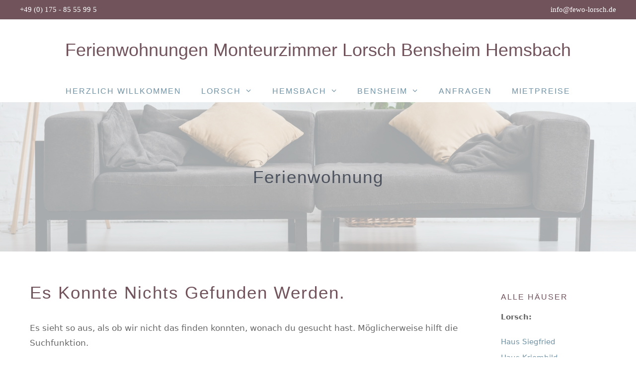

--- FILE ---
content_type: text/html; charset=UTF-8
request_url: https://fewo-bergstrasse.de/tag/ferienwohnung/
body_size: 12085
content:
<!DOCTYPE html>
<html lang="de">
<head>
	<meta charset="UTF-8">
	<title>Ferienwohnung &#8211; Ferienwohnungen Monteurzimmer Lorsch Bensheim Hemsbach</title>
<meta name='robots' content='max-image-preview:large' />
	<style>img:is([sizes="auto" i], [sizes^="auto," i]) { contain-intrinsic-size: 3000px 1500px }</style>
	<meta name="viewport" content="width=device-width, initial-scale=1"><link rel="alternate" type="application/rss+xml" title="Ferienwohnungen Monteurzimmer Lorsch Bensheim Hemsbach &raquo; Feed" href="https://fewo-bergstrasse.de/feed/" />
<link rel="alternate" type="application/rss+xml" title="Ferienwohnungen Monteurzimmer Lorsch Bensheim Hemsbach &raquo; Kommentar-Feed" href="https://fewo-bergstrasse.de/comments/feed/" />
<link rel="alternate" type="application/rss+xml" title="Ferienwohnungen Monteurzimmer Lorsch Bensheim Hemsbach &raquo; Ferienwohnung Schlagwort-Feed" href="https://fewo-bergstrasse.de/tag/ferienwohnung/feed/" />
<link rel='stylesheet' id='generate-fonts-css' href='https://fewo-bergstrasse.de/wp-content/uploads/fonts/4d730f134bb17342b5c98353b98ef2c3/font.css?v=1737463858' media='all' />
<link rel='stylesheet' id='wp-block-library-css' href='https://fewo-bergstrasse.de/wp-includes/css/dist/block-library/style.min.css?ver=6.8.2' media='all' />
<style id='classic-theme-styles-inline-css'>
/*! This file is auto-generated */
.wp-block-button__link{color:#fff;background-color:#32373c;border-radius:9999px;box-shadow:none;text-decoration:none;padding:calc(.667em + 2px) calc(1.333em + 2px);font-size:1.125em}.wp-block-file__button{background:#32373c;color:#fff;text-decoration:none}
</style>
<style id='global-styles-inline-css'>
:root{--wp--preset--aspect-ratio--square: 1;--wp--preset--aspect-ratio--4-3: 4/3;--wp--preset--aspect-ratio--3-4: 3/4;--wp--preset--aspect-ratio--3-2: 3/2;--wp--preset--aspect-ratio--2-3: 2/3;--wp--preset--aspect-ratio--16-9: 16/9;--wp--preset--aspect-ratio--9-16: 9/16;--wp--preset--color--black: #000000;--wp--preset--color--cyan-bluish-gray: #abb8c3;--wp--preset--color--white: #ffffff;--wp--preset--color--pale-pink: #f78da7;--wp--preset--color--vivid-red: #cf2e2e;--wp--preset--color--luminous-vivid-orange: #ff6900;--wp--preset--color--luminous-vivid-amber: #fcb900;--wp--preset--color--light-green-cyan: #7bdcb5;--wp--preset--color--vivid-green-cyan: #00d084;--wp--preset--color--pale-cyan-blue: #8ed1fc;--wp--preset--color--vivid-cyan-blue: #0693e3;--wp--preset--color--vivid-purple: #9b51e0;--wp--preset--color--contrast: var(--contrast);--wp--preset--color--contrast-2: var(--contrast-2);--wp--preset--color--contrast-3: var(--contrast-3);--wp--preset--color--base: var(--base);--wp--preset--color--base-2: var(--base-2);--wp--preset--color--base-3: var(--base-3);--wp--preset--color--accent: var(--accent);--wp--preset--gradient--vivid-cyan-blue-to-vivid-purple: linear-gradient(135deg,rgba(6,147,227,1) 0%,rgb(155,81,224) 100%);--wp--preset--gradient--light-green-cyan-to-vivid-green-cyan: linear-gradient(135deg,rgb(122,220,180) 0%,rgb(0,208,130) 100%);--wp--preset--gradient--luminous-vivid-amber-to-luminous-vivid-orange: linear-gradient(135deg,rgba(252,185,0,1) 0%,rgba(255,105,0,1) 100%);--wp--preset--gradient--luminous-vivid-orange-to-vivid-red: linear-gradient(135deg,rgba(255,105,0,1) 0%,rgb(207,46,46) 100%);--wp--preset--gradient--very-light-gray-to-cyan-bluish-gray: linear-gradient(135deg,rgb(238,238,238) 0%,rgb(169,184,195) 100%);--wp--preset--gradient--cool-to-warm-spectrum: linear-gradient(135deg,rgb(74,234,220) 0%,rgb(151,120,209) 20%,rgb(207,42,186) 40%,rgb(238,44,130) 60%,rgb(251,105,98) 80%,rgb(254,248,76) 100%);--wp--preset--gradient--blush-light-purple: linear-gradient(135deg,rgb(255,206,236) 0%,rgb(152,150,240) 100%);--wp--preset--gradient--blush-bordeaux: linear-gradient(135deg,rgb(254,205,165) 0%,rgb(254,45,45) 50%,rgb(107,0,62) 100%);--wp--preset--gradient--luminous-dusk: linear-gradient(135deg,rgb(255,203,112) 0%,rgb(199,81,192) 50%,rgb(65,88,208) 100%);--wp--preset--gradient--pale-ocean: linear-gradient(135deg,rgb(255,245,203) 0%,rgb(182,227,212) 50%,rgb(51,167,181) 100%);--wp--preset--gradient--electric-grass: linear-gradient(135deg,rgb(202,248,128) 0%,rgb(113,206,126) 100%);--wp--preset--gradient--midnight: linear-gradient(135deg,rgb(2,3,129) 0%,rgb(40,116,252) 100%);--wp--preset--font-size--small: 13px;--wp--preset--font-size--medium: 20px;--wp--preset--font-size--large: 36px;--wp--preset--font-size--x-large: 42px;--wp--preset--spacing--20: 0.44rem;--wp--preset--spacing--30: 0.67rem;--wp--preset--spacing--40: 1rem;--wp--preset--spacing--50: 1.5rem;--wp--preset--spacing--60: 2.25rem;--wp--preset--spacing--70: 3.38rem;--wp--preset--spacing--80: 5.06rem;--wp--preset--shadow--natural: 6px 6px 9px rgba(0, 0, 0, 0.2);--wp--preset--shadow--deep: 12px 12px 50px rgba(0, 0, 0, 0.4);--wp--preset--shadow--sharp: 6px 6px 0px rgba(0, 0, 0, 0.2);--wp--preset--shadow--outlined: 6px 6px 0px -3px rgba(255, 255, 255, 1), 6px 6px rgba(0, 0, 0, 1);--wp--preset--shadow--crisp: 6px 6px 0px rgba(0, 0, 0, 1);}:where(.is-layout-flex){gap: 0.5em;}:where(.is-layout-grid){gap: 0.5em;}body .is-layout-flex{display: flex;}.is-layout-flex{flex-wrap: wrap;align-items: center;}.is-layout-flex > :is(*, div){margin: 0;}body .is-layout-grid{display: grid;}.is-layout-grid > :is(*, div){margin: 0;}:where(.wp-block-columns.is-layout-flex){gap: 2em;}:where(.wp-block-columns.is-layout-grid){gap: 2em;}:where(.wp-block-post-template.is-layout-flex){gap: 1.25em;}:where(.wp-block-post-template.is-layout-grid){gap: 1.25em;}.has-black-color{color: var(--wp--preset--color--black) !important;}.has-cyan-bluish-gray-color{color: var(--wp--preset--color--cyan-bluish-gray) !important;}.has-white-color{color: var(--wp--preset--color--white) !important;}.has-pale-pink-color{color: var(--wp--preset--color--pale-pink) !important;}.has-vivid-red-color{color: var(--wp--preset--color--vivid-red) !important;}.has-luminous-vivid-orange-color{color: var(--wp--preset--color--luminous-vivid-orange) !important;}.has-luminous-vivid-amber-color{color: var(--wp--preset--color--luminous-vivid-amber) !important;}.has-light-green-cyan-color{color: var(--wp--preset--color--light-green-cyan) !important;}.has-vivid-green-cyan-color{color: var(--wp--preset--color--vivid-green-cyan) !important;}.has-pale-cyan-blue-color{color: var(--wp--preset--color--pale-cyan-blue) !important;}.has-vivid-cyan-blue-color{color: var(--wp--preset--color--vivid-cyan-blue) !important;}.has-vivid-purple-color{color: var(--wp--preset--color--vivid-purple) !important;}.has-black-background-color{background-color: var(--wp--preset--color--black) !important;}.has-cyan-bluish-gray-background-color{background-color: var(--wp--preset--color--cyan-bluish-gray) !important;}.has-white-background-color{background-color: var(--wp--preset--color--white) !important;}.has-pale-pink-background-color{background-color: var(--wp--preset--color--pale-pink) !important;}.has-vivid-red-background-color{background-color: var(--wp--preset--color--vivid-red) !important;}.has-luminous-vivid-orange-background-color{background-color: var(--wp--preset--color--luminous-vivid-orange) !important;}.has-luminous-vivid-amber-background-color{background-color: var(--wp--preset--color--luminous-vivid-amber) !important;}.has-light-green-cyan-background-color{background-color: var(--wp--preset--color--light-green-cyan) !important;}.has-vivid-green-cyan-background-color{background-color: var(--wp--preset--color--vivid-green-cyan) !important;}.has-pale-cyan-blue-background-color{background-color: var(--wp--preset--color--pale-cyan-blue) !important;}.has-vivid-cyan-blue-background-color{background-color: var(--wp--preset--color--vivid-cyan-blue) !important;}.has-vivid-purple-background-color{background-color: var(--wp--preset--color--vivid-purple) !important;}.has-black-border-color{border-color: var(--wp--preset--color--black) !important;}.has-cyan-bluish-gray-border-color{border-color: var(--wp--preset--color--cyan-bluish-gray) !important;}.has-white-border-color{border-color: var(--wp--preset--color--white) !important;}.has-pale-pink-border-color{border-color: var(--wp--preset--color--pale-pink) !important;}.has-vivid-red-border-color{border-color: var(--wp--preset--color--vivid-red) !important;}.has-luminous-vivid-orange-border-color{border-color: var(--wp--preset--color--luminous-vivid-orange) !important;}.has-luminous-vivid-amber-border-color{border-color: var(--wp--preset--color--luminous-vivid-amber) !important;}.has-light-green-cyan-border-color{border-color: var(--wp--preset--color--light-green-cyan) !important;}.has-vivid-green-cyan-border-color{border-color: var(--wp--preset--color--vivid-green-cyan) !important;}.has-pale-cyan-blue-border-color{border-color: var(--wp--preset--color--pale-cyan-blue) !important;}.has-vivid-cyan-blue-border-color{border-color: var(--wp--preset--color--vivid-cyan-blue) !important;}.has-vivid-purple-border-color{border-color: var(--wp--preset--color--vivid-purple) !important;}.has-vivid-cyan-blue-to-vivid-purple-gradient-background{background: var(--wp--preset--gradient--vivid-cyan-blue-to-vivid-purple) !important;}.has-light-green-cyan-to-vivid-green-cyan-gradient-background{background: var(--wp--preset--gradient--light-green-cyan-to-vivid-green-cyan) !important;}.has-luminous-vivid-amber-to-luminous-vivid-orange-gradient-background{background: var(--wp--preset--gradient--luminous-vivid-amber-to-luminous-vivid-orange) !important;}.has-luminous-vivid-orange-to-vivid-red-gradient-background{background: var(--wp--preset--gradient--luminous-vivid-orange-to-vivid-red) !important;}.has-very-light-gray-to-cyan-bluish-gray-gradient-background{background: var(--wp--preset--gradient--very-light-gray-to-cyan-bluish-gray) !important;}.has-cool-to-warm-spectrum-gradient-background{background: var(--wp--preset--gradient--cool-to-warm-spectrum) !important;}.has-blush-light-purple-gradient-background{background: var(--wp--preset--gradient--blush-light-purple) !important;}.has-blush-bordeaux-gradient-background{background: var(--wp--preset--gradient--blush-bordeaux) !important;}.has-luminous-dusk-gradient-background{background: var(--wp--preset--gradient--luminous-dusk) !important;}.has-pale-ocean-gradient-background{background: var(--wp--preset--gradient--pale-ocean) !important;}.has-electric-grass-gradient-background{background: var(--wp--preset--gradient--electric-grass) !important;}.has-midnight-gradient-background{background: var(--wp--preset--gradient--midnight) !important;}.has-small-font-size{font-size: var(--wp--preset--font-size--small) !important;}.has-medium-font-size{font-size: var(--wp--preset--font-size--medium) !important;}.has-large-font-size{font-size: var(--wp--preset--font-size--large) !important;}.has-x-large-font-size{font-size: var(--wp--preset--font-size--x-large) !important;}
:where(.wp-block-post-template.is-layout-flex){gap: 1.25em;}:where(.wp-block-post-template.is-layout-grid){gap: 1.25em;}
:where(.wp-block-columns.is-layout-flex){gap: 2em;}:where(.wp-block-columns.is-layout-grid){gap: 2em;}
:root :where(.wp-block-pullquote){font-size: 1.5em;line-height: 1.6;}
</style>
<link rel='stylesheet' id='contact-form-7-css' href='https://fewo-bergstrasse.de/wp-content/plugins/contact-form-7/includes/css/styles.css?ver=6.1.4' media='all' />
<link rel='stylesheet' id='cryptx-styles-css' href='https://fewo-bergstrasse.de/wp-content/plugins/cryptx/css/cryptx.css?ver=4.0.4' media='all' />
<link rel='stylesheet' id='megamenu-css' href='https://fewo-bergstrasse.de/wp-content/uploads/maxmegamenu/style.css?ver=29034a' media='all' />
<link rel='stylesheet' id='dashicons-css' href='https://fewo-bergstrasse.de/wp-includes/css/dashicons.min.css?ver=6.8.2' media='all' />
<link rel='stylesheet' id='generate-style-grid-css' href='https://fewo-bergstrasse.de/wp-content/themes/generatepress/assets/css/unsemantic-grid.min.css?ver=3.6.1' media='all' />
<link rel='stylesheet' id='generate-style-css' href='https://fewo-bergstrasse.de/wp-content/themes/generatepress/assets/css/style.min.css?ver=3.6.1' media='all' />
<style id='generate-style-inline-css'>
.resize-featured-image .post-image img {width: 300px;height: 200px;-o-object-fit: cover;object-fit: cover;}
body{background-color:#ffffff;color:#666666;}a{color:#7092a5;}a:visited{color:#7092a5;}a:hover, a:focus, a:active{color:#aab9c1;}body .grid-container{max-width:1200px;}.wp-block-group__inner-container{max-width:1200px;margin-left:auto;margin-right:auto;}.site-header .header-image{width:510px;}.generate-back-to-top{font-size:20px;border-radius:3px;position:fixed;bottom:30px;right:30px;line-height:40px;width:40px;text-align:center;z-index:10;transition:opacity 300ms ease-in-out;opacity:0.1;transform:translateY(1000px);}.generate-back-to-top__show{opacity:1;transform:translateY(0);}:root{--contrast:#b43333;--contrast-2:#575760;--contrast-3:#b2b2be;--base:#f0f0f0;--base-2:#f7f8f9;--base-3:#ffffff;--accent:#1e73be;}:root .has-contrast-color{color:var(--contrast);}:root .has-contrast-background-color{background-color:var(--contrast);}:root .has-contrast-2-color{color:var(--contrast-2);}:root .has-contrast-2-background-color{background-color:var(--contrast-2);}:root .has-contrast-3-color{color:var(--contrast-3);}:root .has-contrast-3-background-color{background-color:var(--contrast-3);}:root .has-base-color{color:var(--base);}:root .has-base-background-color{background-color:var(--base);}:root .has-base-2-color{color:var(--base-2);}:root .has-base-2-background-color{background-color:var(--base-2);}:root .has-base-3-color{color:var(--base-3);}:root .has-base-3-background-color{background-color:var(--base-3);}:root .has-accent-color{color:var(--accent);}:root .has-accent-background-color{background-color:var(--accent);}body{line-height:1.8;}.entry-content > [class*="wp-block-"]:not(:last-child):not(.wp-block-heading){margin-bottom:1.5em;}.top-bar{font-family:"PT Serif", serif;font-size:15px;}.main-title{font-family:"Oswald", sans-serif;font-weight:500;font-size:36px;}.site-description{font-family:"Oswald", sans-serif;font-weight:500;text-transform:uppercase;font-size:18px;}.main-navigation a, .menu-toggle{font-family:"Oswald", sans-serif;font-weight:500;text-transform:uppercase;font-size:16px;}.main-navigation .main-nav ul ul li a{font-size:15px;}.widget-title{font-family:"Oswald", sans-serif;text-transform:uppercase;font-size:16px;margin-bottom:15px;}.sidebar .widget, .footer-widgets .widget{font-size:15px;}button:not(.menu-toggle),html input[type="button"],input[type="reset"],input[type="submit"],.button,.wp-block-button .wp-block-button__link{font-family:"PT Serif", serif;font-size:16px;}h1{font-family:"PT Sans Narrow", sans-serif;font-weight:300;text-transform:capitalize;font-size:35px;line-height:1.3em;}h2{font-family:"PT Serif", serif;font-size:26px;line-height:1.4em;}h3{font-family:"PT Serif", serif;font-size:22px;line-height:1.4em;}h4{font-family:"PT Serif", serif;font-size:20px;line-height:1.4em;}h5{font-family:"PT Serif", serif;font-size:18px;line-height:1.4em;}h6{font-family:"PT Serif", serif;font-size:16px;line-height:1.4em;}.site-info{font-family:"PT Serif", serif;font-size:14px;}@media (max-width:768px){.main-title{font-size:30px;}h1{font-size:29px;}h2{font-size:22px;}}.top-bar{background-color:#71535c;color:#ffffff;}.top-bar a{color:#ffffff;}.top-bar a:hover{color:#f2f6f9;}.site-header{background-color:#ffffff;color:#666666;}.site-header a{color:#7092a5;}.site-header a:hover{color:#aab9c1;}.main-title a,.main-title a:hover{color:#71535c;}.site-description{color:#837d7d;}.mobile-menu-control-wrapper .menu-toggle,.mobile-menu-control-wrapper .menu-toggle:hover,.mobile-menu-control-wrapper .menu-toggle:focus,.has-inline-mobile-toggle #site-navigation.toggled{background-color:rgba(0, 0, 0, 0.02);}.main-navigation,.main-navigation ul ul{background-color:#ffffff;}.main-navigation .main-nav ul li a, .main-navigation .menu-toggle, .main-navigation .menu-bar-items{color:#7092a5;}.main-navigation .main-nav ul li:not([class*="current-menu-"]):hover > a, .main-navigation .main-nav ul li:not([class*="current-menu-"]):focus > a, .main-navigation .main-nav ul li.sfHover:not([class*="current-menu-"]) > a, .main-navigation .menu-bar-item:hover > a, .main-navigation .menu-bar-item.sfHover > a{color:#7092a5;background-color:#ffffff;}button.menu-toggle:hover,button.menu-toggle:focus,.main-navigation .mobile-bar-items a,.main-navigation .mobile-bar-items a:hover,.main-navigation .mobile-bar-items a:focus{color:#7092a5;}.main-navigation .main-nav ul li[class*="current-menu-"] > a{color:#7092a5;background-color:#ffffff;}.navigation-search input[type="search"],.navigation-search input[type="search"]:active, .navigation-search input[type="search"]:focus, .main-navigation .main-nav ul li.search-item.active > a, .main-navigation .menu-bar-items .search-item.active > a{color:#7092a5;background-color:#ffffff;}.main-navigation ul ul{background-color:#3f3f3f;}.main-navigation .main-nav ul ul li a{color:#ffffff;}.main-navigation .main-nav ul ul li:not([class*="current-menu-"]):hover > a,.main-navigation .main-nav ul ul li:not([class*="current-menu-"]):focus > a, .main-navigation .main-nav ul ul li.sfHover:not([class*="current-menu-"]) > a{color:#ffffff;background-color:#4f4f4f;}.main-navigation .main-nav ul ul li[class*="current-menu-"] > a{color:#ffffff;background-color:#4f4f4f;}.separate-containers .inside-article, .separate-containers .comments-area, .separate-containers .page-header, .one-container .container, .separate-containers .paging-navigation, .inside-page-header{color:#666666;background-color:#ffffff;}.inside-article a,.paging-navigation a,.comments-area a,.page-header a{color:#7092a5;}.inside-article a:hover,.paging-navigation a:hover,.comments-area a:hover,.page-header a:hover{color:#aab9c1;}.entry-header h1,.page-header h1{color:#71535c;}.entry-title a{color:#7092a5;}.entry-title a:hover{color:#aab9c1;}.entry-meta{color:#666666;}.entry-meta a{color:#7092a5;}.entry-meta a:hover{color:#aab9c1;}h1{color:#71535c;}h2{color:#717880;}h3{color:#71535c;}h4{color:#717880;}h5{color:#717880;}.sidebar .widget{color:#666666;background-color:#ffffff;}.sidebar .widget a{color:#7092a5;}.sidebar .widget a:hover{color:#aab9c1;}.sidebar .widget .widget-title{color:#71535c;}.footer-widgets{color:#666666;background-color:#f2f6f9;}.footer-widgets a{color:#7092a5;}.footer-widgets a:hover{color:#aab9c1;}.footer-widgets .widget-title{color:#666666;}.site-info{color:#ffffff;background-color:#467082;}.site-info a{color:#ffffff;}.site-info a:hover{color:#f2f6f9;}.footer-bar .widget_nav_menu .current-menu-item a{color:#f2f6f9;}input[type="text"],input[type="email"],input[type="url"],input[type="password"],input[type="search"],input[type="tel"],input[type="number"],textarea,select{color:#666666;background-color:#ffffff;border-color:#e3e3e3;}input[type="text"]:focus,input[type="email"]:focus,input[type="url"]:focus,input[type="password"]:focus,input[type="search"]:focus,input[type="tel"]:focus,input[type="number"]:focus,textarea:focus,select:focus{color:#666666;background-color:#ffffff;border-color:#e3e3e3;}button,html input[type="button"],input[type="reset"],input[type="submit"],a.button,a.wp-block-button__link:not(.has-background){color:#ffffff;background-color:#7092a5;}button:hover,html input[type="button"]:hover,input[type="reset"]:hover,input[type="submit"]:hover,a.button:hover,button:focus,html input[type="button"]:focus,input[type="reset"]:focus,input[type="submit"]:focus,a.button:focus,a.wp-block-button__link:not(.has-background):active,a.wp-block-button__link:not(.has-background):focus,a.wp-block-button__link:not(.has-background):hover{color:#ffffff;background-color:#afabc2;}a.generate-back-to-top{background-color:#7092a5;color:#ffffff;}a.generate-back-to-top:hover,a.generate-back-to-top:focus{background-color:#aab9c1;color:#ffffff;}:root{--gp-search-modal-bg-color:var(--base-3);--gp-search-modal-text-color:var(--contrast);--gp-search-modal-overlay-bg-color:rgba(0,0,0,0.2);}@media (max-width: 768px){.main-navigation .menu-bar-item:hover > a, .main-navigation .menu-bar-item.sfHover > a{background:none;color:#7092a5;}}.inside-top-bar{padding:6px 25px 6px 25px;}.inside-header{padding:40px 20px 40px 20px;}.separate-containers .inside-article, .separate-containers .comments-area, .separate-containers .page-header, .separate-containers .paging-navigation, .one-container .site-content, .inside-page-header{padding:60px 20px 60px 20px;}.site-main .wp-block-group__inner-container{padding:60px 20px 60px 20px;}.entry-content .alignwide, body:not(.no-sidebar) .entry-content .alignfull{margin-left:-20px;width:calc(100% + 40px);max-width:calc(100% + 40px);}.one-container.right-sidebar .site-main,.one-container.both-right .site-main{margin-right:20px;}.one-container.left-sidebar .site-main,.one-container.both-left .site-main{margin-left:20px;}.one-container.both-sidebars .site-main{margin:0px 20px 0px 20px;}.main-navigation .main-nav ul li a,.menu-toggle,.main-navigation .mobile-bar-items a{line-height:44px;}.main-navigation .main-nav ul ul li a{padding:20px;}.navigation-search input[type="search"]{height:44px;}.rtl .menu-item-has-children .dropdown-menu-toggle{padding-left:20px;}.menu-item-has-children ul .dropdown-menu-toggle{padding-top:20px;padding-bottom:20px;margin-top:-20px;}.rtl .main-navigation .main-nav ul li.menu-item-has-children > a{padding-right:20px;}.widget-area .widget{padding:20px;}.footer-widgets{padding:80px 20px 80px 20px;}.site-info{padding:20px;}@media (max-width:768px){.separate-containers .inside-article, .separate-containers .comments-area, .separate-containers .page-header, .separate-containers .paging-navigation, .one-container .site-content, .inside-page-header{padding:60px 20px 60px 20px;}.site-main .wp-block-group__inner-container{padding:60px 20px 60px 20px;}.inside-header{padding-top:20px;padding-right:20px;padding-bottom:0px;padding-left:20px;}.widget-area .widget{padding-right:0px;padding-bottom:0px;}.site-info{padding-right:10px;padding-left:10px;}.entry-content .alignwide, body:not(.no-sidebar) .entry-content .alignfull{margin-left:-20px;width:calc(100% + 40px);max-width:calc(100% + 40px);}}/* End cached CSS */@media (max-width: 768px){.main-navigation .menu-toggle,.main-navigation .mobile-bar-items,.sidebar-nav-mobile:not(#sticky-placeholder){display:block;}.main-navigation ul,.gen-sidebar-nav{display:none;}[class*="nav-float-"] .site-header .inside-header > *{float:none;clear:both;}}
.dynamic-author-image-rounded{border-radius:100%;}.dynamic-featured-image, .dynamic-author-image{vertical-align:middle;}.one-container.blog .dynamic-content-template:not(:last-child), .one-container.archive .dynamic-content-template:not(:last-child){padding-bottom:0px;}.dynamic-entry-excerpt > p:last-child{margin-bottom:0px;}
@media (max-width:768px){h1.entry-title{font-size:15px;}}@media (max-width: 768px){.main-navigation:not(.slideout-navigation) a, .main-navigation .menu-toggle, .main-navigation .menu-bar-items{font-size:15px;}.main-navigation:not(.slideout-navigation) .main-nav ul ul li a{font-size:14px;}}
.page-hero{background-color:rgba(242,246,249,0.65);background-image:url(https://fewo-bergstrasse.de/wp-content/uploads/2018/08/back-top2.jpg);background-size:cover;background-image:linear-gradient(0deg, rgba(242,246,249,0.65),rgba(242,246,249,0.65)), url(https://fewo-bergstrasse.de/wp-content/uploads/2018/08/back-top2.jpg);background-position:center center;background-repeat:no-repeat;color:#4d535e;padding-top:10%;padding-right:20px;padding-bottom:10%;padding-left:20px;text-align:center;box-sizing:border-box;}.page-hero h1, .page-hero h2, .page-hero h3, .page-hero h4, .page-hero h5, .page-hero h6{color:#4d535e;}.inside-page-hero > *:last-child{margin-bottom:0px;}.page-hero time.updated{display:none;}@media (max-width:768px){.page-hero{padding-top:80px;padding-right:20px;padding-bottom:80px;padding-left:20px;}}
@media (max-width: 768px){.main-navigation .menu-toggle,.main-navigation .mobile-bar-items a,.main-navigation .menu-bar-item > a{padding-left:26px;padding-right:26px;}.main-navigation .main-nav ul li a,.main-navigation .menu-toggle,.main-navigation .mobile-bar-items a,.main-navigation .menu-bar-item > a{line-height:50px;}.main-navigation .site-logo.navigation-logo img, .mobile-header-navigation .site-logo.mobile-header-logo img, .navigation-search input[type="search"]{height:50px;}}.main-navigation.slideout-navigation .main-nav > ul > li > a{line-height:80px;}
</style>
<link rel='stylesheet' id='generate-mobile-style-css' href='https://fewo-bergstrasse.de/wp-content/themes/generatepress/assets/css/mobile.min.css?ver=3.6.1' media='all' />
<link rel='stylesheet' id='generate-font-icons-css' href='https://fewo-bergstrasse.de/wp-content/themes/generatepress/assets/css/components/font-icons.min.css?ver=3.6.1' media='all' />
<link rel='stylesheet' id='font-awesome-css' href='https://fewo-bergstrasse.de/wp-content/themes/generatepress/assets/css/components/font-awesome.min.css?ver=4.7' media='all' />
<link rel='stylesheet' id='generate-blog-images-css' href='https://fewo-bergstrasse.de/wp-content/plugins/gp-premium/blog/functions/css/featured-images.min.css?ver=2.5.5' media='all' />
<link rel='stylesheet' id='generate-offside-css' href='https://fewo-bergstrasse.de/wp-content/plugins/gp-premium/menu-plus/functions/css/offside.min.css?ver=2.5.5' media='all' />
<style id='generate-offside-inline-css'>
:root{--gp-slideout-width:265px;}.slideout-navigation.main-navigation{background-color:rgba(10,10,10,0.95);}.slideout-navigation.main-navigation .main-nav ul li a{color:#ffffff;font-weight:200;text-transform:uppercase;font-size:25px;}.slideout-navigation.main-navigation ul ul{background-color:rgba(0,0,0,0);}.slideout-navigation.main-navigation .main-nav ul ul li a{color:#ffffff;}.slideout-navigation.main-navigation.do-overlay .main-nav ul ul li a{font-size:1em;font-size:24px;}@media (max-width:768px){.slideout-navigation.main-navigation .main-nav ul li a{font-size:14px;}.slideout-navigation.main-navigation .main-nav ul ul li a{font-size:13px;}}.slideout-navigation.main-navigation .main-nav ul li:not([class*="current-menu-"]):hover > a, .slideout-navigation.main-navigation .main-nav ul li:not([class*="current-menu-"]):focus > a, .slideout-navigation.main-navigation .main-nav ul li.sfHover:not([class*="current-menu-"]) > a{color:#7092a5;background-color:rgba(0,0,0,0);}.slideout-navigation.main-navigation .main-nav ul ul li:not([class*="current-menu-"]):hover > a, .slideout-navigation.main-navigation .main-nav ul ul li:not([class*="current-menu-"]):focus > a, .slideout-navigation.main-navigation .main-nav ul ul li.sfHover:not([class*="current-menu-"]) > a{background-color:rgba(0,0,0,0);}.slideout-navigation.main-navigation .main-nav ul li[class*="current-menu-"] > a{color:#ffffff;background-color:rgba(0,0,0,0);}.slideout-navigation.main-navigation .main-nav ul ul li[class*="current-menu-"] > a{background-color:rgba(0,0,0,0);}.slideout-navigation, .slideout-navigation a{color:#ffffff;}.slideout-navigation button.slideout-exit{color:#ffffff;padding-left:20px;padding-right:20px;}.slideout-navigation .dropdown-menu-toggle:before{content:"\f107";}.slideout-navigation .sfHover > a .dropdown-menu-toggle:before{content:"\f106";}@media (max-width: 768px){.menu-bar-item.slideout-toggle{display:none;}}
</style>
<link rel='stylesheet' id='gp-premium-icons-css' href='https://fewo-bergstrasse.de/wp-content/plugins/gp-premium/general/icons/icons.min.css?ver=2.5.5' media='all' />
<script async src="https://fewo-bergstrasse.de/wp-content/plugins/burst-statistics/helpers/timeme/timeme.min.js?ver=1756972997" id="burst-timeme-js"></script>
<script src="https://fewo-bergstrasse.de/wp-includes/js/jquery/jquery.min.js?ver=3.7.1" id="jquery-core-js"></script>
<script src="https://fewo-bergstrasse.de/wp-includes/js/jquery/jquery-migrate.min.js?ver=3.4.1" id="jquery-migrate-js"></script>
<link rel="https://api.w.org/" href="https://fewo-bergstrasse.de/wp-json/" /><link rel="alternate" title="JSON" type="application/json" href="https://fewo-bergstrasse.de/wp-json/wp/v2/tags/22" /><link rel="EditURI" type="application/rsd+xml" title="RSD" href="https://fewo-bergstrasse.de/xmlrpc.php?rsd" />

<link rel="icon" href="https://fewo-bergstrasse.de/wp-content/uploads/2025/06/IMG_3872-1-150x150.jpg" sizes="32x32" />
<link rel="icon" href="https://fewo-bergstrasse.de/wp-content/uploads/2025/06/IMG_3872-1.jpg" sizes="192x192" />
<link rel="apple-touch-icon" href="https://fewo-bergstrasse.de/wp-content/uploads/2025/06/IMG_3872-1.jpg" />
<meta name="msapplication-TileImage" content="https://fewo-bergstrasse.de/wp-content/uploads/2025/06/IMG_3872-1.jpg" />
		<style id="wp-custom-css">
			/* GeneratePress Site CSS */ @media (min-width: 1025px) {
.home-intro {
	margin: 10px 200px;
}
}

.lsi-social-icons li a, .lsi-social-icons li a:hover {
    padding: 10px 5px 0px 5px !important;
    background: transparent !important;
}

.topbar {
    padding:  6px 0px 4px 0px;
}

@media( max-width: 768px ) {
    #lsi_widget-2 {
        display: none;
    }
}

.main-navigation .menu > .menu-item > a::after {
    content: "";
    position: absolute;
    right: 50;
    left: 50%;
    top: 0px;
    -webkit-transform: translateX(-50%);
    transform: translateX(-50%);
    display: block;
    width: 0;
    height: 2px;
    background-color: currentColor;
    transition: 0.3s width ease;
}

.main-navigation .menu > .menu-item > a:hover::after,
.main-navigation .menu > .menu-item > a:focus::after,
.main-navigation .menu > .current-menu-item > a::after{
    width: 30px;
}

.main-navigation .main-nav ul li a, .menu-toggle, .main-navigation .mobile-bar-items a {
    text-align: left;
}

.main-navigation a {
    letter-spacing: 2px;
}

#generate-slideout-menu {
    padding-top: 20px;
}

.hero-title {
    font-size: 40px;
    letter-spacing: 4px;
}

@media (max-width: 768px) {
    .hero-title {
        font-size: 32px;
        letter-spacing: 2px;
    }
}

.mobile-header-navigation {
    padding: 8px 5px;
}

.menu-toggle {
    font-size: 20px;
}

h1 {
    letter-spacing: 2px;
}

input[type="button"], input[type="reset"], input[type="submit"], a.button, a.button:visited {
    line-height: inherit;
    border-radius: 6px;
    transition: all 0.5s ease 0s;
    margin-top:10px;
}

h2.widget-title {
    letter-spacing: 2px;
}

.inside-footer-widgets {
    text-align: center;
}

.inside-page-hero .smooth-scroll {
    position:  absolute;
    bottom: 20px;
}

.page-hero {
    position: relative;
} /* End GeneratePress Site CSS */		</style>
		<style type="text/css">/** Mega Menu CSS: fs **/</style>
</head>

<body class="archive tag tag-ferienwohnung tag-22 wp-embed-responsive wp-theme-generatepress post-image-above-header post-image-aligned-left slideout-enabled slideout-mobile sticky-menu-fade right-sidebar nav-below-header one-container fluid-header active-footer-widgets-4 nav-aligned-center header-aligned-center dropdown-hover" itemtype="https://schema.org/Blog" itemscope>
	<a class="screen-reader-text skip-link" href="#content" title="Zum Inhalt springen">Zum Inhalt springen</a>		<div class="top-bar top-bar-align-left">
			<div class="inside-top-bar grid-container grid-parent">
				<aside id="black-studio-tinymce-3" class="widget inner-padding widget_black_studio_tinymce"><div class="textwidget"><p>+49 (0) 175 - 85 55 99 5</p>
</div></aside><aside id="text-7" class="widget inner-padding widget_text">			<div class="textwidget"><p><a href="javascript:secureDecryptAndNavigate('tcN7qWf2jrXChXN6lZabYPHCcK/XYi7czbe6r6mcn8YxPEtvnplWe7DufaExz3SMXV1CMDo0dKoDBdFWfjK+2JinEW+qkn8OzaQ=', 'c474d01044057362974f2ab17314b088dc5dc901ab7cfa54a47c428e1f84b098')">&#105;&#110;f&#111;&#64;fe&#119;&#111;-&#108;orsc&#104;&#46;de</a></p>
</div>
		</aside>			</div>
		</div>
				<header class="site-header" id="masthead" aria-label="Website"  itemtype="https://schema.org/WPHeader" itemscope>
			<div class="inside-header grid-container grid-parent">
				<div class="site-branding">
						<p class="main-title" itemprop="headline">
					<a href="https://fewo-bergstrasse.de/" rel="home">Ferienwohnungen Monteurzimmer Lorsch Bensheim Hemsbach</a>
				</p>
						
					</div>			</div>
		</header>
				<nav class="main-navigation sub-menu-right" id="site-navigation" aria-label="Primär"  itemtype="https://schema.org/SiteNavigationElement" itemscope>
			<div class="inside-navigation grid-container grid-parent">
								<button class="menu-toggle" aria-controls="generate-slideout-menu" aria-expanded="false">
					<span class="mobile-menu">Menü</span>				</button>
				<div id="primary-menu" class="main-nav"><ul id="menu-alle-haeuser-desktop" class=" menu sf-menu"><li id="menu-item-2143" class="menu-item menu-item-type-post_type menu-item-object-page menu-item-home menu-item-2143"><a href="https://fewo-bergstrasse.de/">Herzlich Willkommen</a></li>
<li id="menu-item-2106" class="menu-item menu-item-type-post_type menu-item-object-page menu-item-has-children menu-item-2106"><a href="https://fewo-bergstrasse.de/apartments-in-lorsch/">Lorsch<span role="presentation" class="dropdown-menu-toggle"></span></a>
<ul class="sub-menu">
	<li id="menu-item-2107" class="menu-item menu-item-type-taxonomy menu-item-object-category menu-item-has-children menu-item-2107"><a href="https://fewo-bergstrasse.de/category/haus-siegfried/">Haus Siegfried<span role="presentation" class="dropdown-menu-toggle"></span></a>
	<ul class="sub-menu">
		<li id="menu-item-2108" class="menu-item menu-item-type-post_type menu-item-object-post menu-item-2108"><a href="https://fewo-bergstrasse.de/apartment-ried/">Apartment 1 – Ried</a></li>
		<li id="menu-item-2109" class="menu-item menu-item-type-post_type menu-item-object-post menu-item-2109"><a href="https://fewo-bergstrasse.de/apartment-2-melibokus/">Apartment 2 – Melibokus</a></li>
		<li id="menu-item-2110" class="menu-item menu-item-type-post_type menu-item-object-post menu-item-2110"><a href="https://fewo-bergstrasse.de/apartment-3-bergstrasse/">Apartment 3 – Bergstraße</a></li>
		<li id="menu-item-2111" class="menu-item menu-item-type-post_type menu-item-object-post menu-item-2111"><a href="https://fewo-bergstrasse.de/apartment-4-kirchberg/">Apartment 4 – Kirchberg</a></li>
		<li id="menu-item-2112" class="menu-item menu-item-type-post_type menu-item-object-post menu-item-2112"><a href="https://fewo-bergstrasse.de/apartment-5-odenwald/">Apartment 5 – Odenwald</a></li>
		<li id="menu-item-2113" class="menu-item menu-item-type-post_type menu-item-object-post menu-item-2113"><a href="https://fewo-bergstrasse.de/apartment-6-koenigshalle/">Apartment 6 – Königshalle</a></li>
		<li id="menu-item-2114" class="menu-item menu-item-type-post_type menu-item-object-post menu-item-2114"><a href="https://fewo-bergstrasse.de/apartment-7-lauresham/">Apartment 7 – Lauresham</a></li>
	</ul>
</li>
	<li id="menu-item-2115" class="menu-item menu-item-type-taxonomy menu-item-object-category menu-item-has-children menu-item-2115"><a href="https://fewo-bergstrasse.de/category/haus-kriemhild/">Haus Kriemhild<span role="presentation" class="dropdown-menu-toggle"></span></a>
	<ul class="sub-menu">
		<li id="menu-item-2116" class="menu-item menu-item-type-post_type menu-item-object-post menu-item-2116"><a href="https://fewo-bergstrasse.de/apartment-1-stuttgart/">Apartment 1 – Stuttgart</a></li>
		<li id="menu-item-2117" class="menu-item menu-item-type-post_type menu-item-object-post menu-item-2117"><a href="https://fewo-bergstrasse.de/apartment-2-heidelberg/">Apartment 2 – Heidelberg</a></li>
	</ul>
</li>
	<li id="menu-item-2118" class="menu-item menu-item-type-taxonomy menu-item-object-category menu-item-has-children menu-item-2118"><a href="https://fewo-bergstrasse.de/category/haus-hagen-von-tronje/">Haus Hagen von Tronje<span role="presentation" class="dropdown-menu-toggle"></span></a>
	<ul class="sub-menu">
		<li id="menu-item-2119" class="menu-item menu-item-type-post_type menu-item-object-post menu-item-2119"><a href="https://fewo-bergstrasse.de/apartment-1-felsberg/">Apartment 1 – Felsberg</a></li>
		<li id="menu-item-2120" class="menu-item menu-item-type-post_type menu-item-object-post menu-item-2120"><a href="https://fewo-bergstrasse.de/apartment-2-hohenstein/">Apartment 2 – Hohenstein</a></li>
		<li id="menu-item-2121" class="menu-item menu-item-type-post_type menu-item-object-post menu-item-2121"><a href="https://fewo-bergstrasse.de/wohnung-hemsberg/">Wohnung Hemsberg</a></li>
	</ul>
</li>
	<li id="menu-item-2122" class="menu-item menu-item-type-taxonomy menu-item-object-category menu-item-has-children menu-item-2122"><a href="https://fewo-bergstrasse.de/category/haus-neckar/">Haus Neckar<span role="presentation" class="dropdown-menu-toggle"></span></a>
	<ul class="sub-menu">
		<li id="menu-item-2123" class="menu-item menu-item-type-post_type menu-item-object-post menu-item-2123"><a href="https://fewo-bergstrasse.de/ferienhaus-lorsch-monteurzimmer-ferienwohnung/">FerienHaus Neckar</a></li>
	</ul>
</li>
	<li id="menu-item-2124" class="menu-item menu-item-type-post_type menu-item-object-page menu-item-2124"><a href="https://fewo-bergstrasse.de/haus-bergstrasse/">Haus Bergstraße</a></li>
</ul>
</li>
<li id="menu-item-2125" class="menu-item menu-item-type-post_type menu-item-object-page menu-item-has-children menu-item-2125"><a href="https://fewo-bergstrasse.de/apartments-in-hemsbach/">Hemsbach<span role="presentation" class="dropdown-menu-toggle"></span></a>
<ul class="sub-menu">
	<li id="menu-item-2126" class="menu-item menu-item-type-post_type menu-item-object-post menu-item-2126"><a href="https://fewo-bergstrasse.de/monteurwohnung-monteurzimmer-ferienwohnung/">Wohnung Felsenmeer</a></li>
	<li id="menu-item-2127" class="menu-item menu-item-type-post_type menu-item-object-post menu-item-has-children menu-item-2127"><a href="https://fewo-bergstrasse.de/doppelhaushaelfte-monteurzimmer/">FerienHaus Leuchtturm<span role="presentation" class="dropdown-menu-toggle"></span></a>
	<ul class="sub-menu">
		<li id="menu-item-2128" class="menu-item menu-item-type-taxonomy menu-item-object-category menu-item-2128"><a href="https://fewo-bergstrasse.de/category/haus-felsenmeer/haus-leuchtturm/">Haus Leuchtturm</a></li>
	</ul>
</li>
	<li id="menu-item-2129" class="menu-item menu-item-type-taxonomy menu-item-object-category menu-item-has-children menu-item-2129"><a href="https://fewo-bergstrasse.de/category/haus-eichen/">Haus Eichen<span role="presentation" class="dropdown-menu-toggle"></span></a>
	<ul class="sub-menu">
		<li id="menu-item-2130" class="menu-item menu-item-type-post_type menu-item-object-post menu-item-2130"><a href="https://fewo-bergstrasse.de/wohnung-waidsee/">Wohnung Waidsee</a></li>
		<li id="menu-item-2131" class="menu-item menu-item-type-post_type menu-item-object-post menu-item-2131"><a href="https://fewo-bergstrasse.de/monteurzimmer-ferienwohnung/">Wohnung Wiesensee</a></li>
	</ul>
</li>
</ul>
</li>
<li id="menu-item-2132" class="menu-item menu-item-type-post_type menu-item-object-post menu-item-has-children menu-item-2132"><a href="https://fewo-bergstrasse.de/haus-kaplan/">Bensheim<span role="presentation" class="dropdown-menu-toggle"></span></a>
<ul class="sub-menu">
	<li id="menu-item-2133" class="menu-item menu-item-type-post_type menu-item-object-post menu-item-2133"><a href="https://fewo-bergstrasse.de/wohnung-bensheim-kleiner-kaplan/">Wohnung Bensheim kleiner Kaplan</a></li>
	<li id="menu-item-2134" class="menu-item menu-item-type-post_type menu-item-object-page menu-item-2134"><a href="https://fewo-bergstrasse.de/kleiner-kaplan/">Kleiner Kaplan</a></li>
	<li id="menu-item-2135" class="menu-item menu-item-type-post_type menu-item-object-post menu-item-2135"><a href="https://fewo-bergstrasse.de/wohnung-darmstadt/">Wohnung Darmstadt</a></li>
</ul>
</li>
<li id="menu-item-2136" class="menu-item menu-item-type-post_type menu-item-object-page menu-item-2136"><a href="https://fewo-bergstrasse.de/anfragen/">Anfragen</a></li>
<li id="menu-item-2138" class="menu-item menu-item-type-post_type menu-item-object-page menu-item-2138"><a href="https://fewo-bergstrasse.de/preise/mietpreise/">Mietpreise</a></li>
</ul></div>			</div>
		</nav>
		<div class="page-hero">
					<div class="inside-page-hero grid-container grid-parent">
						<h1>Ferienwohnung</h1>
					</div>
				</div>
	<div class="site grid-container container hfeed grid-parent" id="page">
				<div class="site-content" id="content">
			
	<div class="content-area grid-parent mobile-grid-100 grid-80 tablet-grid-80" id="primary">
		<main class="site-main" id="main">
			
<div class="no-results not-found">
	<div class="inside-article">
		
		<header class="entry-header">
			<h1 class="entry-title">Es konnte nichts gefunden werden.</h1>
		</header>

		
		<div class="entry-content">

				
					<p>Es sieht so aus, als ob wir nicht das finden konnten, wonach du gesucht hast. Möglicherweise hilft die Suchfunktion.</p>
					<form method="get" class="search-form" action="https://fewo-bergstrasse.de/">
	<label>
		<span class="screen-reader-text">Suche nach:</span>
		<input type="search" class="search-field" placeholder="Suchen …" value="" name="s" title="Suche nach:">
	</label>
	<input type="submit" class="search-submit" value="Suchen"></form>

				
		</div>

			</div>
</div>
		</main>
	</div>

	<div class="widget-area sidebar is-right-sidebar grid-20 tablet-grid-20 grid-parent" id="right-sidebar">
	<div class="inside-right-sidebar">
		<aside id="text-9" class="widget inner-padding widget_text"><h2 class="widget-title">Alle Häuser</h2>			<div class="textwidget"><p><strong>Lorsch:</strong></p>
<ul>
<li><a href="/category/haus-siegfried">Haus Siegfried</a></li>
<li><a href="/category/haus-kriemhild">Haus Kriemhild</a></li>
<li><a href="/category/haus-hagen-von-tronje">Haus Hagen von Tronje</a></li>
<li><a href="/Category/Haus-Neckar">Haus Neckar</a></li>
<li><a href="/Haus-Bergstraße">Haus Bergstraße</a></li>
</ul>
<p>&nbsp;</p>
<p>Bensheim:</p>
<ul>
<li><a href="/haus-kaplan">Haus Kaplan</a></li>
<li><a href="/Haus-Darmstadt">Haus Darmstadt</a></li>
</ul>
<p><strong><br />
Hemsbach:</strong></p>
<ul>
<li><a href="/wohnung-felsenmeer">Haus Felsenmeer</a></li>
<li><a href="/Haus-Leuchtturm">Haus Leuchtturm</a></li>
<li><a href="/Haus-Eichen">Haus Eichen</a></li>
</ul>
</div>
		</aside>	</div>
</div>

	</div>
</div>


<div class="site-footer">
				<div id="footer-widgets" class="site footer-widgets">
				<div class="footer-widgets-container grid-container grid-parent">
					<div class="inside-footer-widgets">
							<div class="footer-widget-1 grid-parent grid-25 tablet-grid-50 mobile-grid-100">
		<aside id="block-3" class="widget inner-padding widget_block widget_media_image">
<figure class="wp-block-image size-full"><img loading="lazy" decoding="async" width="359" height="187" src="https://fewo-bergstrasse.de/wp-content/uploads/2020/01/logo4.png" alt="" class="wp-image-1110" srcset="https://fewo-bergstrasse.de/wp-content/uploads/2020/01/logo4.png 359w, https://fewo-bergstrasse.de/wp-content/uploads/2020/01/logo4-300x156.png 300w" sizes="auto, (max-width: 359px) 100vw, 359px" /></figure>
</aside><aside id="black-studio-tinymce-1" class="widget inner-padding widget_black_studio_tinymce"><div class="textwidget"><p style="text-align: center;"><a href="https://fewo-bergstrasse.de/impressum">Impressum</a><br />
<a href="https://fewo-bergstrasse.de/datenschutzerklaerung">Datenschutz</a></p>
<p>&nbsp;</p>
</div></aside>	</div>
		<div class="footer-widget-2 grid-parent grid-25 tablet-grid-50 mobile-grid-100">
		<aside id="black-studio-tinymce-2" class="widget inner-padding widget_black_studio_tinymce"><h2 class="widget-title">Kontakt</h2><div class="textwidget"><p><strong>Privatvermietung</strong><br />
Familie Reckziegel<br />
Nibelungenstr. 76<br />
64653 Lorsch<br />
email: <a href="javascript:secureDecryptAndNavigate('zy+Q8Fh1h9VRbCdepqHeOfy1+QBzK9zVDeq2pKVkFOovz9Jm/2q+xyCfrjBMuA1hxu3/nfZ+tF/Y0jpnCQS7/ZhC16kkqZR9UVk=', 'c474d01044057362974f2ab17314b088dc5dc901ab7cfa54a47c428e1f84b098')">&#105;nfo&#64;&#102;&#101;&#119;&#111;-&#108;o&#114;&#115;c&#104;.&#100;&#101;</a></p>
</div></aside>	</div>
		<div class="footer-widget-3 grid-parent grid-25 tablet-grid-50 mobile-grid-100">
		<aside id="text-5" class="widget inner-padding widget_text"><h2 class="widget-title">Anfrage</h2>			<div class="textwidget"><p><a href="https://fewo-bergstrasse.de/anfragen">Anfrage / Mieten</a></p>
<p>&nbsp;</p>
</div>
		</aside>	</div>
		<div class="footer-widget-4 grid-parent grid-25 tablet-grid-50 mobile-grid-100">
		<aside id="nav_menu-7" class="widget inner-padding widget_nav_menu"><h2 class="widget-title">Alle Apartments</h2><div class="menu-alle-haeuser-container"><ul id="menu-alle-haeuser" class="menu"><li id="menu-item-2046" class="menu-item menu-item-type-post_type menu-item-object-page menu-item-home menu-item-2046"><a href="https://fewo-bergstrasse.de/">Herzlich Willkommen</a></li>
<li id="menu-item-813" class="menu-item menu-item-type-post_type menu-item-object-page menu-item-has-children menu-item-813"><a href="https://fewo-bergstrasse.de/apartments-in-lorsch/">Lorsch</a>
<ul class="sub-menu">
	<li id="menu-item-2064" class="menu-item menu-item-type-taxonomy menu-item-object-category menu-item-has-children menu-item-2064"><a href="https://fewo-bergstrasse.de/category/haus-siegfried/">Haus Siegfried</a>
	<ul class="sub-menu">
		<li id="menu-item-2033" class="menu-item menu-item-type-post_type menu-item-object-post menu-item-2033"><a href="https://fewo-bergstrasse.de/apartment-ried/">Apartment 1 – Ried</a></li>
		<li id="menu-item-2056" class="menu-item menu-item-type-post_type menu-item-object-post menu-item-2056"><a href="https://fewo-bergstrasse.de/apartment-2-melibokus/">Apartment 2 – Melibokus</a></li>
		<li id="menu-item-2057" class="menu-item menu-item-type-post_type menu-item-object-post menu-item-2057"><a href="https://fewo-bergstrasse.de/apartment-3-bergstrasse/">Apartment 3 – Bergstraße</a></li>
		<li id="menu-item-2058" class="menu-item menu-item-type-post_type menu-item-object-post menu-item-2058"><a href="https://fewo-bergstrasse.de/apartment-4-kirchberg/">Apartment 4 – Kirchberg</a></li>
		<li id="menu-item-2059" class="menu-item menu-item-type-post_type menu-item-object-post menu-item-2059"><a href="https://fewo-bergstrasse.de/apartment-5-odenwald/">Apartment 5 – Odenwald</a></li>
		<li id="menu-item-2060" class="menu-item menu-item-type-post_type menu-item-object-post menu-item-2060"><a href="https://fewo-bergstrasse.de/apartment-6-koenigshalle/">Apartment 6 – Königshalle</a></li>
		<li id="menu-item-2061" class="menu-item menu-item-type-post_type menu-item-object-post menu-item-2061"><a href="https://fewo-bergstrasse.de/apartment-7-lauresham/">Apartment 7 – Lauresham</a></li>
	</ul>
</li>
	<li id="menu-item-2065" class="menu-item menu-item-type-taxonomy menu-item-object-category menu-item-has-children menu-item-2065"><a href="https://fewo-bergstrasse.de/category/haus-kriemhild/">Haus Kriemhild</a>
	<ul class="sub-menu">
		<li id="menu-item-2062" class="menu-item menu-item-type-post_type menu-item-object-post menu-item-2062"><a href="https://fewo-bergstrasse.de/apartment-1-stuttgart/">Apartment 1 – Stuttgart</a></li>
		<li id="menu-item-2063" class="menu-item menu-item-type-post_type menu-item-object-post menu-item-2063"><a href="https://fewo-bergstrasse.de/apartment-2-heidelberg/">Apartment 2 – Heidelberg</a></li>
	</ul>
</li>
	<li id="menu-item-2066" class="menu-item menu-item-type-taxonomy menu-item-object-category menu-item-has-children menu-item-2066"><a href="https://fewo-bergstrasse.de/category/haus-hagen-von-tronje/">Haus Hagen von Tronje</a>
	<ul class="sub-menu">
		<li id="menu-item-2073" class="menu-item menu-item-type-post_type menu-item-object-post menu-item-2073"><a href="https://fewo-bergstrasse.de/apartment-1-felsberg/">Apartment 1 – Felsberg</a></li>
		<li id="menu-item-2074" class="menu-item menu-item-type-post_type menu-item-object-post menu-item-2074"><a href="https://fewo-bergstrasse.de/apartment-2-hohenstein/">Apartment 2 – Hohenstein</a></li>
		<li id="menu-item-2034" class="menu-item menu-item-type-post_type menu-item-object-post menu-item-2034"><a href="https://fewo-bergstrasse.de/wohnung-hemsberg/">Wohnung Hemsberg</a></li>
	</ul>
</li>
	<li id="menu-item-2072" class="menu-item menu-item-type-taxonomy menu-item-object-category menu-item-has-children menu-item-2072"><a href="https://fewo-bergstrasse.de/category/haus-neckar/">Haus Neckar</a>
	<ul class="sub-menu">
		<li id="menu-item-2075" class="menu-item menu-item-type-post_type menu-item-object-post menu-item-2075"><a href="https://fewo-bergstrasse.de/ferienhaus-lorsch-monteurzimmer-ferienwohnung/">FerienHaus Neckar</a></li>
	</ul>
</li>
	<li id="menu-item-2040" class="menu-item menu-item-type-post_type menu-item-object-page menu-item-2040"><a href="https://fewo-bergstrasse.de/haus-bergstrasse/">Haus Bergstraße</a></li>
</ul>
</li>
<li id="menu-item-2078" class="menu-item menu-item-type-post_type menu-item-object-page menu-item-has-children menu-item-2078"><a href="https://fewo-bergstrasse.de/apartments-in-hemsbach/">Hemsbach</a>
<ul class="sub-menu">
	<li id="menu-item-2076" class="menu-item menu-item-type-post_type menu-item-object-post menu-item-2076"><a href="https://fewo-bergstrasse.de/monteurwohnung-monteurzimmer-ferienwohnung/">Wohnung Felsenmeer</a></li>
	<li id="menu-item-2038" class="menu-item menu-item-type-post_type menu-item-object-post menu-item-has-children menu-item-2038"><a href="https://fewo-bergstrasse.de/doppelhaushaelfte-monteurzimmer/">FerienHaus Leuchtturm</a>
	<ul class="sub-menu">
		<li id="menu-item-2071" class="menu-item menu-item-type-taxonomy menu-item-object-category menu-item-2071"><a href="https://fewo-bergstrasse.de/category/haus-felsenmeer/haus-leuchtturm/">Haus Leuchtturm</a></li>
	</ul>
</li>
	<li id="menu-item-2069" class="menu-item menu-item-type-taxonomy menu-item-object-category menu-item-has-children menu-item-2069"><a href="https://fewo-bergstrasse.de/category/haus-eichen/">Haus Eichen</a>
	<ul class="sub-menu">
		<li id="menu-item-2035" class="menu-item menu-item-type-post_type menu-item-object-post menu-item-2035"><a href="https://fewo-bergstrasse.de/wohnung-waidsee/">Wohnung Waidsee</a></li>
		<li id="menu-item-2036" class="menu-item menu-item-type-post_type menu-item-object-post menu-item-2036"><a href="https://fewo-bergstrasse.de/monteurzimmer-ferienwohnung/">Wohnung Wiesensee</a></li>
	</ul>
</li>
</ul>
</li>
<li id="menu-item-2086" class="menu-item menu-item-type-post_type menu-item-object-post menu-item-has-children menu-item-2086"><a href="https://fewo-bergstrasse.de/haus-kaplan/">Bensheim</a>
<ul class="sub-menu">
	<li id="menu-item-2045" class="menu-item menu-item-type-post_type menu-item-object-post menu-item-2045"><a href="https://fewo-bergstrasse.de/wohnung-bensheim-kleiner-kaplan/">Wohnung Bensheim kleiner Kaplan</a></li>
	<li id="menu-item-2042" class="menu-item menu-item-type-post_type menu-item-object-page menu-item-2042"><a href="https://fewo-bergstrasse.de/kleiner-kaplan/">Kleiner Kaplan</a></li>
	<li id="menu-item-2039" class="menu-item menu-item-type-post_type menu-item-object-post menu-item-2039"><a href="https://fewo-bergstrasse.de/wohnung-darmstadt/">Wohnung Darmstadt</a></li>
</ul>
</li>
<li id="menu-item-2050" class="menu-item menu-item-type-post_type menu-item-object-page menu-item-2050"><a href="https://fewo-bergstrasse.de/anfragen/">Anfragen</a></li>
<li id="menu-item-2079" class="menu-item menu-item-type-post_type menu-item-object-page menu-item-2079"><a href="https://fewo-bergstrasse.de/preise/mietbedingungen/">Mietbedingungen</a></li>
<li id="menu-item-2080" class="menu-item menu-item-type-post_type menu-item-object-page menu-item-2080"><a href="https://fewo-bergstrasse.de/preise/mietpreise/">Mietpreise</a></li>
<li id="menu-item-2081" class="menu-item menu-item-type-post_type menu-item-object-page menu-item-2081"><a href="https://fewo-bergstrasse.de/anfahrt/">Anfahrt</a></li>
</ul></div></aside>	</div>
						</div>
				</div>
			</div>
					<footer class="site-info" aria-label="Website"  itemtype="https://schema.org/WPFooter" itemscope>
			<div class="inside-site-info grid-container grid-parent">
								<div class="copyright-bar">
					&copy; 2026 Feriewohnung Privatvermietung Familie Reckziegel				</div>
			</div>
		</footer>
		</div>

<a title="Nach oben scrollen" aria-label="Nach oben scrollen" rel="nofollow" href="#" class="generate-back-to-top" data-scroll-speed="400" data-start-scroll="300" role="button">
					
				</a>		<nav id="generate-slideout-menu" class="main-navigation slideout-navigation" itemtype="https://schema.org/SiteNavigationElement" itemscope>
			<div class="inside-navigation grid-container grid-parent">
				<div class="main-nav"><ul id="menu-alle-haeuser-1" class=" slideout-menu"><li class="menu-item menu-item-type-post_type menu-item-object-page menu-item-home menu-item-2046"><a href="https://fewo-bergstrasse.de/">Herzlich Willkommen</a></li>
<li class="menu-item menu-item-type-post_type menu-item-object-page menu-item-has-children menu-item-813"><a href="https://fewo-bergstrasse.de/apartments-in-lorsch/">Lorsch<span role="presentation" class="dropdown-menu-toggle"></span></a>
<ul class="sub-menu">
	<li class="menu-item menu-item-type-taxonomy menu-item-object-category menu-item-has-children menu-item-2064"><a href="https://fewo-bergstrasse.de/category/haus-siegfried/">Haus Siegfried<span role="presentation" class="dropdown-menu-toggle"></span></a>
	<ul class="sub-menu">
		<li class="menu-item menu-item-type-post_type menu-item-object-post menu-item-2033"><a href="https://fewo-bergstrasse.de/apartment-ried/">Apartment 1 – Ried</a></li>
		<li class="menu-item menu-item-type-post_type menu-item-object-post menu-item-2056"><a href="https://fewo-bergstrasse.de/apartment-2-melibokus/">Apartment 2 – Melibokus</a></li>
		<li class="menu-item menu-item-type-post_type menu-item-object-post menu-item-2057"><a href="https://fewo-bergstrasse.de/apartment-3-bergstrasse/">Apartment 3 – Bergstraße</a></li>
		<li class="menu-item menu-item-type-post_type menu-item-object-post menu-item-2058"><a href="https://fewo-bergstrasse.de/apartment-4-kirchberg/">Apartment 4 – Kirchberg</a></li>
		<li class="menu-item menu-item-type-post_type menu-item-object-post menu-item-2059"><a href="https://fewo-bergstrasse.de/apartment-5-odenwald/">Apartment 5 – Odenwald</a></li>
		<li class="menu-item menu-item-type-post_type menu-item-object-post menu-item-2060"><a href="https://fewo-bergstrasse.de/apartment-6-koenigshalle/">Apartment 6 – Königshalle</a></li>
		<li class="menu-item menu-item-type-post_type menu-item-object-post menu-item-2061"><a href="https://fewo-bergstrasse.de/apartment-7-lauresham/">Apartment 7 – Lauresham</a></li>
	</ul>
</li>
	<li class="menu-item menu-item-type-taxonomy menu-item-object-category menu-item-has-children menu-item-2065"><a href="https://fewo-bergstrasse.de/category/haus-kriemhild/">Haus Kriemhild<span role="presentation" class="dropdown-menu-toggle"></span></a>
	<ul class="sub-menu">
		<li class="menu-item menu-item-type-post_type menu-item-object-post menu-item-2062"><a href="https://fewo-bergstrasse.de/apartment-1-stuttgart/">Apartment 1 – Stuttgart</a></li>
		<li class="menu-item menu-item-type-post_type menu-item-object-post menu-item-2063"><a href="https://fewo-bergstrasse.de/apartment-2-heidelberg/">Apartment 2 – Heidelberg</a></li>
	</ul>
</li>
	<li class="menu-item menu-item-type-taxonomy menu-item-object-category menu-item-has-children menu-item-2066"><a href="https://fewo-bergstrasse.de/category/haus-hagen-von-tronje/">Haus Hagen von Tronje<span role="presentation" class="dropdown-menu-toggle"></span></a>
	<ul class="sub-menu">
		<li class="menu-item menu-item-type-post_type menu-item-object-post menu-item-2073"><a href="https://fewo-bergstrasse.de/apartment-1-felsberg/">Apartment 1 – Felsberg</a></li>
		<li class="menu-item menu-item-type-post_type menu-item-object-post menu-item-2074"><a href="https://fewo-bergstrasse.de/apartment-2-hohenstein/">Apartment 2 – Hohenstein</a></li>
		<li class="menu-item menu-item-type-post_type menu-item-object-post menu-item-2034"><a href="https://fewo-bergstrasse.de/wohnung-hemsberg/">Wohnung Hemsberg</a></li>
	</ul>
</li>
	<li class="menu-item menu-item-type-taxonomy menu-item-object-category menu-item-has-children menu-item-2072"><a href="https://fewo-bergstrasse.de/category/haus-neckar/">Haus Neckar<span role="presentation" class="dropdown-menu-toggle"></span></a>
	<ul class="sub-menu">
		<li class="menu-item menu-item-type-post_type menu-item-object-post menu-item-2075"><a href="https://fewo-bergstrasse.de/ferienhaus-lorsch-monteurzimmer-ferienwohnung/">FerienHaus Neckar</a></li>
	</ul>
</li>
	<li class="menu-item menu-item-type-post_type menu-item-object-page menu-item-2040"><a href="https://fewo-bergstrasse.de/haus-bergstrasse/">Haus Bergstraße</a></li>
</ul>
</li>
<li class="menu-item menu-item-type-post_type menu-item-object-page menu-item-has-children menu-item-2078"><a href="https://fewo-bergstrasse.de/apartments-in-hemsbach/">Hemsbach<span role="presentation" class="dropdown-menu-toggle"></span></a>
<ul class="sub-menu">
	<li class="menu-item menu-item-type-post_type menu-item-object-post menu-item-2076"><a href="https://fewo-bergstrasse.de/monteurwohnung-monteurzimmer-ferienwohnung/">Wohnung Felsenmeer</a></li>
	<li class="menu-item menu-item-type-post_type menu-item-object-post menu-item-has-children menu-item-2038"><a href="https://fewo-bergstrasse.de/doppelhaushaelfte-monteurzimmer/">FerienHaus Leuchtturm<span role="presentation" class="dropdown-menu-toggle"></span></a>
	<ul class="sub-menu">
		<li class="menu-item menu-item-type-taxonomy menu-item-object-category menu-item-2071"><a href="https://fewo-bergstrasse.de/category/haus-felsenmeer/haus-leuchtturm/">Haus Leuchtturm</a></li>
	</ul>
</li>
	<li class="menu-item menu-item-type-taxonomy menu-item-object-category menu-item-has-children menu-item-2069"><a href="https://fewo-bergstrasse.de/category/haus-eichen/">Haus Eichen<span role="presentation" class="dropdown-menu-toggle"></span></a>
	<ul class="sub-menu">
		<li class="menu-item menu-item-type-post_type menu-item-object-post menu-item-2035"><a href="https://fewo-bergstrasse.de/wohnung-waidsee/">Wohnung Waidsee</a></li>
		<li class="menu-item menu-item-type-post_type menu-item-object-post menu-item-2036"><a href="https://fewo-bergstrasse.de/monteurzimmer-ferienwohnung/">Wohnung Wiesensee</a></li>
	</ul>
</li>
</ul>
</li>
<li class="menu-item menu-item-type-post_type menu-item-object-post menu-item-has-children menu-item-2086"><a href="https://fewo-bergstrasse.de/haus-kaplan/">Bensheim<span role="presentation" class="dropdown-menu-toggle"></span></a>
<ul class="sub-menu">
	<li class="menu-item menu-item-type-post_type menu-item-object-post menu-item-2045"><a href="https://fewo-bergstrasse.de/wohnung-bensheim-kleiner-kaplan/">Wohnung Bensheim kleiner Kaplan</a></li>
	<li class="menu-item menu-item-type-post_type menu-item-object-page menu-item-2042"><a href="https://fewo-bergstrasse.de/kleiner-kaplan/">Kleiner Kaplan</a></li>
	<li class="menu-item menu-item-type-post_type menu-item-object-post menu-item-2039"><a href="https://fewo-bergstrasse.de/wohnung-darmstadt/">Wohnung Darmstadt</a></li>
</ul>
</li>
<li class="menu-item menu-item-type-post_type menu-item-object-page menu-item-2050"><a href="https://fewo-bergstrasse.de/anfragen/">Anfragen</a></li>
<li class="menu-item menu-item-type-post_type menu-item-object-page menu-item-2079"><a href="https://fewo-bergstrasse.de/preise/mietbedingungen/">Mietbedingungen</a></li>
<li class="menu-item menu-item-type-post_type menu-item-object-page menu-item-2080"><a href="https://fewo-bergstrasse.de/preise/mietpreise/">Mietpreise</a></li>
<li class="menu-item menu-item-type-post_type menu-item-object-page menu-item-2081"><a href="https://fewo-bergstrasse.de/anfahrt/">Anfahrt</a></li>
</ul></div>			</div><!-- .inside-navigation -->
		</nav><!-- #site-navigation -->

					<div class="slideout-overlay">
									<button class="slideout-exit ">
												<span class="screen-reader-text">Schließen</span>
					</button>
							</div>
			<script type="speculationrules">
{"prefetch":[{"source":"document","where":{"and":[{"href_matches":"\/*"},{"not":{"href_matches":["\/wp-*.php","\/wp-admin\/*","\/wp-content\/uploads\/*","\/wp-content\/*","\/wp-content\/plugins\/*","\/wp-content\/themes\/generatepress\/*","\/*\\?(.+)"]}},{"not":{"selector_matches":"a[rel~=\"nofollow\"]"}},{"not":{"selector_matches":".no-prefetch, .no-prefetch a"}}]},"eagerness":"conservative"}]}
</script>
<script id="generate-a11y">
!function(){"use strict";if("querySelector"in document&&"addEventListener"in window){var e=document.body;e.addEventListener("pointerdown",(function(){e.classList.add("using-mouse")}),{passive:!0}),e.addEventListener("keydown",(function(){e.classList.remove("using-mouse")}),{passive:!0})}}();
</script>
<script id="generate-offside-js-extra">
var offSide = {"side":"left"};
</script>
<script src="https://fewo-bergstrasse.de/wp-content/plugins/gp-premium/menu-plus/functions/js/offside.min.js?ver=2.5.5" id="generate-offside-js"></script>
<script src="https://fewo-bergstrasse.de/wp-includes/js/dist/hooks.min.js?ver=4d63a3d491d11ffd8ac6" id="wp-hooks-js"></script>
<script src="https://fewo-bergstrasse.de/wp-includes/js/dist/i18n.min.js?ver=5e580eb46a90c2b997e6" id="wp-i18n-js"></script>
<script id="wp-i18n-js-after">
wp.i18n.setLocaleData( { 'text direction\u0004ltr': [ 'ltr' ] } );
</script>
<script src="https://fewo-bergstrasse.de/wp-includes/js/dist/vendor/wp-polyfill.min.js?ver=3.15.0" id="wp-polyfill-js"></script>
<script src="https://fewo-bergstrasse.de/wp-includes/js/dist/url.min.js?ver=c2964167dfe2477c14ea" id="wp-url-js"></script>
<script id="wp-api-fetch-js-translations">
( function( domain, translations ) {
	var localeData = translations.locale_data[ domain ] || translations.locale_data.messages;
	localeData[""].domain = domain;
	wp.i18n.setLocaleData( localeData, domain );
} )( "default", {"translation-revision-date":"2025-08-24 15:02:39+0000","generator":"GlotPress\/4.0.1","domain":"messages","locale_data":{"messages":{"":{"domain":"messages","plural-forms":"nplurals=2; plural=n != 1;","lang":"de"},"You are probably offline.":["Du bist wahrscheinlich offline."],"Media upload failed. If this is a photo or a large image, please scale it down and try again.":["Das Hochladen der Mediendatei ist fehlgeschlagen. Wenn es sich um ein Foto oder ein gro\u00dfes Bild handelt, verkleinere es bitte und versuche es erneut."],"The response is not a valid JSON response.":["Die Antwort ist keine g\u00fcltige JSON-Antwort."],"An unknown error occurred.":["Ein unbekannter Fehler ist aufgetreten."]}},"comment":{"reference":"wp-includes\/js\/dist\/api-fetch.js"}} );
</script>
<script src="https://fewo-bergstrasse.de/wp-includes/js/dist/api-fetch.min.js?ver=3623a576c78df404ff20" id="wp-api-fetch-js"></script>
<script id="wp-api-fetch-js-after">
wp.apiFetch.use( wp.apiFetch.createRootURLMiddleware( "https://fewo-bergstrasse.de/wp-json/" ) );
wp.apiFetch.nonceMiddleware = wp.apiFetch.createNonceMiddleware( "f547936e87" );
wp.apiFetch.use( wp.apiFetch.nonceMiddleware );
wp.apiFetch.use( wp.apiFetch.mediaUploadMiddleware );
wp.apiFetch.nonceEndpoint = "https://fewo-bergstrasse.de/wp-admin/admin-ajax.php?action=rest-nonce";
</script>
<script id="burst-js-extra">
var burst = {"tracking":{"isInitialHit":true,"lastUpdateTimestamp":0,"beacon_url":"https:\/\/fewo-bergstrasse.de\/wp-content\/plugins\/burst-statistics\/endpoint.php","ajaxUrl":"https:\/\/fewo-bergstrasse.de\/wp-admin\/admin-ajax.php"},"options":{"cookieless":1,"pageUrl":false,"beacon_enabled":0,"do_not_track":1,"enable_turbo_mode":1,"track_url_change":0,"cookie_retention_days":30,"debug":0},"goals":{"completed":[],"scriptUrl":"https:\/\/fewo-bergstrasse.de\/wp-content\/plugins\/burst-statistics\/\/assets\/js\/build\/burst-goals.js?v=1756972997","active":[]},"cache":{"uid":null,"fingerprint":null,"isUserAgent":null,"isDoNotTrack":null,"useCookies":null}};
</script>
<script defer src="https://fewo-bergstrasse.de/wp-content/plugins/burst-statistics/assets/js/build/burst-cookieless.min.js?ver=1756972997" id="burst-js"></script>
<script src="https://fewo-bergstrasse.de/wp-content/plugins/contact-form-7/includes/swv/js/index.js?ver=6.1.4" id="swv-js"></script>
<script id="contact-form-7-js-translations">
( function( domain, translations ) {
	var localeData = translations.locale_data[ domain ] || translations.locale_data.messages;
	localeData[""].domain = domain;
	wp.i18n.setLocaleData( localeData, domain );
} )( "contact-form-7", {"translation-revision-date":"2025-09-08 14:26:06+0000","generator":"GlotPress\/4.0.1","domain":"messages","locale_data":{"messages":{"":{"domain":"messages","plural-forms":"nplurals=2; plural=n != 1;","lang":"de"},"This contact form is placed in the wrong place.":["Dieses Kontaktformular wurde an der falschen Stelle platziert."],"Error:":["Fehler:"]}},"comment":{"reference":"includes\/js\/index.js"}} );
</script>
<script id="contact-form-7-js-before">
var wpcf7 = {
    "api": {
        "root": "https:\/\/fewo-bergstrasse.de\/wp-json\/",
        "namespace": "contact-form-7\/v1"
    },
    "cached": 1
};
</script>
<script src="https://fewo-bergstrasse.de/wp-content/plugins/contact-form-7/includes/js/index.js?ver=6.1.4" id="contact-form-7-js"></script>
<script id="generate-smooth-scroll-js-extra">
var gpSmoothScroll = {"elements":[".smooth-scroll","li.smooth-scroll a"],"duration":"800","offset":""};
</script>
<script src="https://fewo-bergstrasse.de/wp-content/plugins/gp-premium/general/js/smooth-scroll.min.js?ver=2.5.5" id="generate-smooth-scroll-js"></script>
<script id="cryptx-js-js-extra">
var cryptxConfig = {"iterations":"10000","keyLength":"32","ivLength":"16","saltLength":"16","cipher":"aes-256-gcm"};
</script>
<script src="https://fewo-bergstrasse.de/wp-content/plugins/cryptx/js/cryptx.min.js?ver=4.0.4" id="cryptx-js-js"></script>
<script id="generate-menu-js-before">
var generatepressMenu = {"toggleOpenedSubMenus":true,"openSubMenuLabel":"Untermen\u00fc \u00f6ffnen","closeSubMenuLabel":"Untermen\u00fc schlie\u00dfen"};
</script>
<script src="https://fewo-bergstrasse.de/wp-content/themes/generatepress/assets/js/menu.min.js?ver=3.6.1" id="generate-menu-js"></script>
<script id="generate-back-to-top-js-before">
var generatepressBackToTop = {"smooth":true};
</script>
<script src="https://fewo-bergstrasse.de/wp-content/themes/generatepress/assets/js/back-to-top.min.js?ver=3.6.1" id="generate-back-to-top-js"></script>
<script src="https://fewo-bergstrasse.de/wp-includes/js/hoverIntent.min.js?ver=1.10.2" id="hoverIntent-js"></script>
<script src="https://fewo-bergstrasse.de/wp-content/plugins/megamenu/js/maxmegamenu.js?ver=3.7" id="megamenu-js"></script>

</body>
</html>


--- FILE ---
content_type: text/css
request_url: https://fewo-bergstrasse.de/wp-content/uploads/fonts/4d730f134bb17342b5c98353b98ef2c3/font.css?v=1737463858
body_size: 912
content:
/*
 * Font file created by Local Google Fonts 0.22.0
 * Created: Mon, 24 Jun 2024 12:30:28 +0000
 * Handle: generate-fonts
 * Original URL: //fonts.googleapis.com/css?family=PT+Serif:regular,italic,700,700italic|Oswald:200,300,regular,500,600,700|PT+Sans+Narrow:regular,700
*/

/* cyrillic-ext */
@font-face {
  font-family: 'Oswald';
  font-style: normal;
  font-weight: 200;
  src: url(https://fewo-lorsch.de/wp-content/uploads/fonts/4d730f134bb17342b5c98353b98ef2c3/oswald-cyrillic-ext-v53-normal-200.woff2?c=1719232228) format('woff2');
  unicode-range: U+0460-052F, U+1C80-1C88, U+20B4, U+2DE0-2DFF, U+A640-A69F, U+FE2E-FE2F;
}
/* cyrillic */
@font-face {
  font-family: 'Oswald';
  font-style: normal;
  font-weight: 200;
  src: url(https://fewo-lorsch.de/wp-content/uploads/fonts/4d730f134bb17342b5c98353b98ef2c3/oswald-cyrillic-v53-normal-200.woff2?c=1719232229) format('woff2');
  unicode-range: U+0301, U+0400-045F, U+0490-0491, U+04B0-04B1, U+2116;
}
/* vietnamese */
@font-face {
  font-family: 'Oswald';
  font-style: normal;
  font-weight: 200;
  src: url(https://fewo-lorsch.de/wp-content/uploads/fonts/4d730f134bb17342b5c98353b98ef2c3/oswald--v53-normal-200.woff2?c=1719232229) format('woff2');
  unicode-range: U+0102-0103, U+0110-0111, U+0128-0129, U+0168-0169, U+01A0-01A1, U+01AF-01B0, U+0300-0301, U+0303-0304, U+0308-0309, U+0323, U+0329, U+1EA0-1EF9, U+20AB;
}
/* latin-ext */
@font-face {
  font-family: 'Oswald';
  font-style: normal;
  font-weight: 200;
  src: url(https://fewo-lorsch.de/wp-content/uploads/fonts/4d730f134bb17342b5c98353b98ef2c3/oswald--v53-normal-200.woff2?c=1719232229) format('woff2');
  unicode-range: U+0100-02AF, U+0304, U+0308, U+0329, U+1E00-1E9F, U+1EF2-1EFF, U+2020, U+20A0-20AB, U+20AD-20C0, U+2113, U+2C60-2C7F, U+A720-A7FF;
}
/* latin */
@font-face {
  font-family: 'Oswald';
  font-style: normal;
  font-weight: 200;
  src: url(https://fewo-lorsch.de/wp-content/uploads/fonts/4d730f134bb17342b5c98353b98ef2c3/oswald--v53-normal-200.woff2?c=1719232229) format('woff2');
  unicode-range: U+0000-00FF, U+0131, U+0152-0153, U+02BB-02BC, U+02C6, U+02DA, U+02DC, U+0304, U+0308, U+0329, U+2000-206F, U+2074, U+20AC, U+2122, U+2191, U+2193, U+2212, U+2215, U+FEFF, U+FFFD;
}
/* cyrillic-ext */
@font-face {
  font-family: 'Oswald';
  font-style: normal;
  font-weight: 300;
  src: url(https://fewo-lorsch.de/wp-content/uploads/fonts/4d730f134bb17342b5c98353b98ef2c3/oswald-cyrillic-ext-v53-normal-200.woff2?c=1719232228) format('woff2');
  unicode-range: U+0460-052F, U+1C80-1C88, U+20B4, U+2DE0-2DFF, U+A640-A69F, U+FE2E-FE2F;
}
/* cyrillic */
@font-face {
  font-family: 'Oswald';
  font-style: normal;
  font-weight: 300;
  src: url(https://fewo-lorsch.de/wp-content/uploads/fonts/4d730f134bb17342b5c98353b98ef2c3/oswald-cyrillic-v53-normal-200.woff2?c=1719232229) format('woff2');
  unicode-range: U+0301, U+0400-045F, U+0490-0491, U+04B0-04B1, U+2116;
}
/* vietnamese */
@font-face {
  font-family: 'Oswald';
  font-style: normal;
  font-weight: 300;
  src: url(https://fewo-lorsch.de/wp-content/uploads/fonts/4d730f134bb17342b5c98353b98ef2c3/oswald--v53-normal-200.woff2?c=1719232229) format('woff2');
  unicode-range: U+0102-0103, U+0110-0111, U+0128-0129, U+0168-0169, U+01A0-01A1, U+01AF-01B0, U+0300-0301, U+0303-0304, U+0308-0309, U+0323, U+0329, U+1EA0-1EF9, U+20AB;
}
/* latin-ext */
@font-face {
  font-family: 'Oswald';
  font-style: normal;
  font-weight: 300;
  src: url(https://fewo-lorsch.de/wp-content/uploads/fonts/4d730f134bb17342b5c98353b98ef2c3/oswald--v53-normal-200.woff2?c=1719232229) format('woff2');
  unicode-range: U+0100-02AF, U+0304, U+0308, U+0329, U+1E00-1E9F, U+1EF2-1EFF, U+2020, U+20A0-20AB, U+20AD-20C0, U+2113, U+2C60-2C7F, U+A720-A7FF;
}
/* latin */
@font-face {
  font-family: 'Oswald';
  font-style: normal;
  font-weight: 300;
  src: url(https://fewo-lorsch.de/wp-content/uploads/fonts/4d730f134bb17342b5c98353b98ef2c3/oswald--v53-normal-200.woff2?c=1719232229) format('woff2');
  unicode-range: U+0000-00FF, U+0131, U+0152-0153, U+02BB-02BC, U+02C6, U+02DA, U+02DC, U+0304, U+0308, U+0329, U+2000-206F, U+2074, U+20AC, U+2122, U+2191, U+2193, U+2212, U+2215, U+FEFF, U+FFFD;
}
/* cyrillic-ext */
@font-face {
  font-family: 'Oswald';
  font-style: normal;
  font-weight: 400;
  src: url(https://fewo-lorsch.de/wp-content/uploads/fonts/4d730f134bb17342b5c98353b98ef2c3/oswald-cyrillic-ext-v53-normal-200.woff2?c=1719232228) format('woff2');
  unicode-range: U+0460-052F, U+1C80-1C88, U+20B4, U+2DE0-2DFF, U+A640-A69F, U+FE2E-FE2F;
}
/* cyrillic */
@font-face {
  font-family: 'Oswald';
  font-style: normal;
  font-weight: 400;
  src: url(https://fewo-lorsch.de/wp-content/uploads/fonts/4d730f134bb17342b5c98353b98ef2c3/oswald-cyrillic-v53-normal-200.woff2?c=1719232229) format('woff2');
  unicode-range: U+0301, U+0400-045F, U+0490-0491, U+04B0-04B1, U+2116;
}
/* vietnamese */
@font-face {
  font-family: 'Oswald';
  font-style: normal;
  font-weight: 400;
  src: url(https://fewo-lorsch.de/wp-content/uploads/fonts/4d730f134bb17342b5c98353b98ef2c3/oswald--v53-normal-200.woff2?c=1719232229) format('woff2');
  unicode-range: U+0102-0103, U+0110-0111, U+0128-0129, U+0168-0169, U+01A0-01A1, U+01AF-01B0, U+0300-0301, U+0303-0304, U+0308-0309, U+0323, U+0329, U+1EA0-1EF9, U+20AB;
}
/* latin-ext */
@font-face {
  font-family: 'Oswald';
  font-style: normal;
  font-weight: 400;
  src: url(https://fewo-lorsch.de/wp-content/uploads/fonts/4d730f134bb17342b5c98353b98ef2c3/oswald--v53-normal-200.woff2?c=1719232229) format('woff2');
  unicode-range: U+0100-02AF, U+0304, U+0308, U+0329, U+1E00-1E9F, U+1EF2-1EFF, U+2020, U+20A0-20AB, U+20AD-20C0, U+2113, U+2C60-2C7F, U+A720-A7FF;
}
/* latin */
@font-face {
  font-family: 'Oswald';
  font-style: normal;
  font-weight: 400;
  src: url(https://fewo-lorsch.de/wp-content/uploads/fonts/4d730f134bb17342b5c98353b98ef2c3/oswald--v53-normal-200.woff2?c=1719232229) format('woff2');
  unicode-range: U+0000-00FF, U+0131, U+0152-0153, U+02BB-02BC, U+02C6, U+02DA, U+02DC, U+0304, U+0308, U+0329, U+2000-206F, U+2074, U+20AC, U+2122, U+2191, U+2193, U+2212, U+2215, U+FEFF, U+FFFD;
}
/* cyrillic-ext */
@font-face {
  font-family: 'Oswald';
  font-style: normal;
  font-weight: 500;
  src: url(https://fewo-lorsch.de/wp-content/uploads/fonts/4d730f134bb17342b5c98353b98ef2c3/oswald-cyrillic-ext-v53-normal-200.woff2?c=1719232228) format('woff2');
  unicode-range: U+0460-052F, U+1C80-1C88, U+20B4, U+2DE0-2DFF, U+A640-A69F, U+FE2E-FE2F;
}
/* cyrillic */
@font-face {
  font-family: 'Oswald';
  font-style: normal;
  font-weight: 500;
  src: url(https://fewo-lorsch.de/wp-content/uploads/fonts/4d730f134bb17342b5c98353b98ef2c3/oswald-cyrillic-v53-normal-200.woff2?c=1719232229) format('woff2');
  unicode-range: U+0301, U+0400-045F, U+0490-0491, U+04B0-04B1, U+2116;
}
/* vietnamese */
@font-face {
  font-family: 'Oswald';
  font-style: normal;
  font-weight: 500;
  src: url(https://fewo-lorsch.de/wp-content/uploads/fonts/4d730f134bb17342b5c98353b98ef2c3/oswald--v53-normal-200.woff2?c=1719232229) format('woff2');
  unicode-range: U+0102-0103, U+0110-0111, U+0128-0129, U+0168-0169, U+01A0-01A1, U+01AF-01B0, U+0300-0301, U+0303-0304, U+0308-0309, U+0323, U+0329, U+1EA0-1EF9, U+20AB;
}
/* latin-ext */
@font-face {
  font-family: 'Oswald';
  font-style: normal;
  font-weight: 500;
  src: url(https://fewo-lorsch.de/wp-content/uploads/fonts/4d730f134bb17342b5c98353b98ef2c3/oswald--v53-normal-200.woff2?c=1719232229) format('woff2');
  unicode-range: U+0100-02AF, U+0304, U+0308, U+0329, U+1E00-1E9F, U+1EF2-1EFF, U+2020, U+20A0-20AB, U+20AD-20C0, U+2113, U+2C60-2C7F, U+A720-A7FF;
}
/* latin */
@font-face {
  font-family: 'Oswald';
  font-style: normal;
  font-weight: 500;
  src: url(https://fewo-lorsch.de/wp-content/uploads/fonts/4d730f134bb17342b5c98353b98ef2c3/oswald--v53-normal-200.woff2?c=1719232229) format('woff2');
  unicode-range: U+0000-00FF, U+0131, U+0152-0153, U+02BB-02BC, U+02C6, U+02DA, U+02DC, U+0304, U+0308, U+0329, U+2000-206F, U+2074, U+20AC, U+2122, U+2191, U+2193, U+2212, U+2215, U+FEFF, U+FFFD;
}
/* cyrillic-ext */
@font-face {
  font-family: 'Oswald';
  font-style: normal;
  font-weight: 600;
  src: url(https://fewo-lorsch.de/wp-content/uploads/fonts/4d730f134bb17342b5c98353b98ef2c3/oswald-cyrillic-ext-v53-normal-200.woff2?c=1719232228) format('woff2');
  unicode-range: U+0460-052F, U+1C80-1C88, U+20B4, U+2DE0-2DFF, U+A640-A69F, U+FE2E-FE2F;
}
/* cyrillic */
@font-face {
  font-family: 'Oswald';
  font-style: normal;
  font-weight: 600;
  src: url(https://fewo-lorsch.de/wp-content/uploads/fonts/4d730f134bb17342b5c98353b98ef2c3/oswald-cyrillic-v53-normal-200.woff2?c=1719232229) format('woff2');
  unicode-range: U+0301, U+0400-045F, U+0490-0491, U+04B0-04B1, U+2116;
}
/* vietnamese */
@font-face {
  font-family: 'Oswald';
  font-style: normal;
  font-weight: 600;
  src: url(https://fewo-lorsch.de/wp-content/uploads/fonts/4d730f134bb17342b5c98353b98ef2c3/oswald--v53-normal-200.woff2?c=1719232229) format('woff2');
  unicode-range: U+0102-0103, U+0110-0111, U+0128-0129, U+0168-0169, U+01A0-01A1, U+01AF-01B0, U+0300-0301, U+0303-0304, U+0308-0309, U+0323, U+0329, U+1EA0-1EF9, U+20AB;
}
/* latin-ext */
@font-face {
  font-family: 'Oswald';
  font-style: normal;
  font-weight: 600;
  src: url(https://fewo-lorsch.de/wp-content/uploads/fonts/4d730f134bb17342b5c98353b98ef2c3/oswald--v53-normal-200.woff2?c=1719232229) format('woff2');
  unicode-range: U+0100-02AF, U+0304, U+0308, U+0329, U+1E00-1E9F, U+1EF2-1EFF, U+2020, U+20A0-20AB, U+20AD-20C0, U+2113, U+2C60-2C7F, U+A720-A7FF;
}
/* latin */
@font-face {
  font-family: 'Oswald';
  font-style: normal;
  font-weight: 600;
  src: url(https://fewo-lorsch.de/wp-content/uploads/fonts/4d730f134bb17342b5c98353b98ef2c3/oswald--v53-normal-200.woff2?c=1719232229) format('woff2');
  unicode-range: U+0000-00FF, U+0131, U+0152-0153, U+02BB-02BC, U+02C6, U+02DA, U+02DC, U+0304, U+0308, U+0329, U+2000-206F, U+2074, U+20AC, U+2122, U+2191, U+2193, U+2212, U+2215, U+FEFF, U+FFFD;
}
/* cyrillic-ext */
@font-face {
  font-family: 'Oswald';
  font-style: normal;
  font-weight: 700;
  src: url(https://fewo-lorsch.de/wp-content/uploads/fonts/4d730f134bb17342b5c98353b98ef2c3/oswald-cyrillic-ext-v53-normal-200.woff2?c=1719232228) format('woff2');
  unicode-range: U+0460-052F, U+1C80-1C88, U+20B4, U+2DE0-2DFF, U+A640-A69F, U+FE2E-FE2F;
}
/* cyrillic */
@font-face {
  font-family: 'Oswald';
  font-style: normal;
  font-weight: 700;
  src: url(https://fewo-lorsch.de/wp-content/uploads/fonts/4d730f134bb17342b5c98353b98ef2c3/oswald-cyrillic-v53-normal-200.woff2?c=1719232229) format('woff2');
  unicode-range: U+0301, U+0400-045F, U+0490-0491, U+04B0-04B1, U+2116;
}
/* vietnamese */
@font-face {
  font-family: 'Oswald';
  font-style: normal;
  font-weight: 700;
  src: url(https://fewo-lorsch.de/wp-content/uploads/fonts/4d730f134bb17342b5c98353b98ef2c3/oswald--v53-normal-200.woff2?c=1719232229) format('woff2');
  unicode-range: U+0102-0103, U+0110-0111, U+0128-0129, U+0168-0169, U+01A0-01A1, U+01AF-01B0, U+0300-0301, U+0303-0304, U+0308-0309, U+0323, U+0329, U+1EA0-1EF9, U+20AB;
}
/* latin-ext */
@font-face {
  font-family: 'Oswald';
  font-style: normal;
  font-weight: 700;
  src: url(https://fewo-lorsch.de/wp-content/uploads/fonts/4d730f134bb17342b5c98353b98ef2c3/oswald--v53-normal-200.woff2?c=1719232229) format('woff2');
  unicode-range: U+0100-02AF, U+0304, U+0308, U+0329, U+1E00-1E9F, U+1EF2-1EFF, U+2020, U+20A0-20AB, U+20AD-20C0, U+2113, U+2C60-2C7F, U+A720-A7FF;
}
/* latin */
@font-face {
  font-family: 'Oswald';
  font-style: normal;
  font-weight: 700;
  src: url(https://fewo-lorsch.de/wp-content/uploads/fonts/4d730f134bb17342b5c98353b98ef2c3/oswald--v53-normal-200.woff2?c=1719232229) format('woff2');
  unicode-range: U+0000-00FF, U+0131, U+0152-0153, U+02BB-02BC, U+02C6, U+02DA, U+02DC, U+0304, U+0308, U+0329, U+2000-206F, U+2074, U+20AC, U+2122, U+2191, U+2193, U+2212, U+2215, U+FEFF, U+FFFD;
}
/* cyrillic-ext */
@font-face {
  font-family: 'PT Sans Narrow';
  font-style: normal;
  font-weight: 400;
  src: url(https://fewo-lorsch.de/wp-content/uploads/fonts/4d730f134bb17342b5c98353b98ef2c3/pt-sans-narrow-cyrillic-ext-v18-normal-400.woff2?c=1719232230) format('woff2');
  unicode-range: U+0460-052F, U+1C80-1C88, U+20B4, U+2DE0-2DFF, U+A640-A69F, U+FE2E-FE2F;
}
/* cyrillic */
@font-face {
  font-family: 'PT Sans Narrow';
  font-style: normal;
  font-weight: 400;
  src: url(https://fewo-lorsch.de/wp-content/uploads/fonts/4d730f134bb17342b5c98353b98ef2c3/pt-sans-narrow-cyrillic-v18-normal-400.woff2?c=1719232230) format('woff2');
  unicode-range: U+0301, U+0400-045F, U+0490-0491, U+04B0-04B1, U+2116;
}
/* latin-ext */
@font-face {
  font-family: 'PT Sans Narrow';
  font-style: normal;
  font-weight: 400;
  src: url(https://fewo-lorsch.de/wp-content/uploads/fonts/4d730f134bb17342b5c98353b98ef2c3/pt-sans-narrow--v18-normal-400.woff2?c=1719232230) format('woff2');
  unicode-range: U+0100-02AF, U+0304, U+0308, U+0329, U+1E00-1E9F, U+1EF2-1EFF, U+2020, U+20A0-20AB, U+20AD-20C0, U+2113, U+2C60-2C7F, U+A720-A7FF;
}
/* latin */
@font-face {
  font-family: 'PT Sans Narrow';
  font-style: normal;
  font-weight: 400;
  src: url(https://fewo-lorsch.de/wp-content/uploads/fonts/4d730f134bb17342b5c98353b98ef2c3/pt-sans-narrow--v18-normal-400.woff2?c=1719232230) format('woff2');
  unicode-range: U+0000-00FF, U+0131, U+0152-0153, U+02BB-02BC, U+02C6, U+02DA, U+02DC, U+0304, U+0308, U+0329, U+2000-206F, U+2074, U+20AC, U+2122, U+2191, U+2193, U+2212, U+2215, U+FEFF, U+FFFD;
}
/* cyrillic-ext */
@font-face {
  font-family: 'PT Sans Narrow';
  font-style: normal;
  font-weight: 700;
  src: url(https://fewo-lorsch.de/wp-content/uploads/fonts/4d730f134bb17342b5c98353b98ef2c3/pt-sans-narrow-cyrillic-ext-v18-normal-700.woff2?c=1719232230) format('woff2');
  unicode-range: U+0460-052F, U+1C80-1C88, U+20B4, U+2DE0-2DFF, U+A640-A69F, U+FE2E-FE2F;
}
/* cyrillic */
@font-face {
  font-family: 'PT Sans Narrow';
  font-style: normal;
  font-weight: 700;
  src: url(https://fewo-lorsch.de/wp-content/uploads/fonts/4d730f134bb17342b5c98353b98ef2c3/pt-sans-narrow-cyrillic-v18-normal-700.woff2?c=1719232230) format('woff2');
  unicode-range: U+0301, U+0400-045F, U+0490-0491, U+04B0-04B1, U+2116;
}
/* latin-ext */
@font-face {
  font-family: 'PT Sans Narrow';
  font-style: normal;
  font-weight: 700;
  src: url(https://fewo-lorsch.de/wp-content/uploads/fonts/4d730f134bb17342b5c98353b98ef2c3/pt-sans-narrow--v18-normal-700.woff2?c=1719232230) format('woff2');
  unicode-range: U+0100-02AF, U+0304, U+0308, U+0329, U+1E00-1E9F, U+1EF2-1EFF, U+2020, U+20A0-20AB, U+20AD-20C0, U+2113, U+2C60-2C7F, U+A720-A7FF;
}
/* latin */
@font-face {
  font-family: 'PT Sans Narrow';
  font-style: normal;
  font-weight: 700;
  src: url(https://fewo-lorsch.de/wp-content/uploads/fonts/4d730f134bb17342b5c98353b98ef2c3/pt-sans-narrow--v18-normal-700.woff2?c=1719232230) format('woff2');
  unicode-range: U+0000-00FF, U+0131, U+0152-0153, U+02BB-02BC, U+02C6, U+02DA, U+02DC, U+0304, U+0308, U+0329, U+2000-206F, U+2074, U+20AC, U+2122, U+2191, U+2193, U+2212, U+2215, U+FEFF, U+FFFD;
}
/* cyrillic-ext */
@font-face {
  font-family: 'PT Serif';
  font-style: italic;
  font-weight: 400;
  src: url(https://fewo-lorsch.de/wp-content/uploads/fonts/4d730f134bb17342b5c98353b98ef2c3/pt-serif-cyrillic-ext-v18-italic-400.woff2?c=1719232231) format('woff2');
  unicode-range: U+0460-052F, U+1C80-1C88, U+20B4, U+2DE0-2DFF, U+A640-A69F, U+FE2E-FE2F;
}
/* cyrillic */
@font-face {
  font-family: 'PT Serif';
  font-style: italic;
  font-weight: 400;
  src: url(https://fewo-lorsch.de/wp-content/uploads/fonts/4d730f134bb17342b5c98353b98ef2c3/pt-serif-cyrillic-v18-italic-400.woff2?c=1719232231) format('woff2');
  unicode-range: U+0301, U+0400-045F, U+0490-0491, U+04B0-04B1, U+2116;
}
/* latin-ext */
@font-face {
  font-family: 'PT Serif';
  font-style: italic;
  font-weight: 400;
  src: url(https://fewo-lorsch.de/wp-content/uploads/fonts/4d730f134bb17342b5c98353b98ef2c3/pt-serif--v18-italic-400.woff2?c=1719232231) format('woff2');
  unicode-range: U+0100-02AF, U+0304, U+0308, U+0329, U+1E00-1E9F, U+1EF2-1EFF, U+2020, U+20A0-20AB, U+20AD-20C0, U+2113, U+2C60-2C7F, U+A720-A7FF;
}
/* latin */
@font-face {
  font-family: 'PT Serif';
  font-style: italic;
  font-weight: 400;
  src: url(https://fewo-lorsch.de/wp-content/uploads/fonts/4d730f134bb17342b5c98353b98ef2c3/pt-serif--v18-italic-400.woff2?c=1719232231) format('woff2');
  unicode-range: U+0000-00FF, U+0131, U+0152-0153, U+02BB-02BC, U+02C6, U+02DA, U+02DC, U+0304, U+0308, U+0329, U+2000-206F, U+2074, U+20AC, U+2122, U+2191, U+2193, U+2212, U+2215, U+FEFF, U+FFFD;
}
/* cyrillic-ext */
@font-face {
  font-family: 'PT Serif';
  font-style: italic;
  font-weight: 700;
  src: url(https://fewo-lorsch.de/wp-content/uploads/fonts/4d730f134bb17342b5c98353b98ef2c3/pt-serif-cyrillic-ext-v18-italic-700.woff2?c=1719232231) format('woff2');
  unicode-range: U+0460-052F, U+1C80-1C88, U+20B4, U+2DE0-2DFF, U+A640-A69F, U+FE2E-FE2F;
}
/* cyrillic */
@font-face {
  font-family: 'PT Serif';
  font-style: italic;
  font-weight: 700;
  src: url(https://fewo-lorsch.de/wp-content/uploads/fonts/4d730f134bb17342b5c98353b98ef2c3/pt-serif-cyrillic-v18-italic-700.woff2?c=1719232231) format('woff2');
  unicode-range: U+0301, U+0400-045F, U+0490-0491, U+04B0-04B1, U+2116;
}
/* latin-ext */
@font-face {
  font-family: 'PT Serif';
  font-style: italic;
  font-weight: 700;
  src: url(https://fewo-lorsch.de/wp-content/uploads/fonts/4d730f134bb17342b5c98353b98ef2c3/pt-serif--v18-italic-700.woff2?c=1719232231) format('woff2');
  unicode-range: U+0100-02AF, U+0304, U+0308, U+0329, U+1E00-1E9F, U+1EF2-1EFF, U+2020, U+20A0-20AB, U+20AD-20C0, U+2113, U+2C60-2C7F, U+A720-A7FF;
}
/* latin */
@font-face {
  font-family: 'PT Serif';
  font-style: italic;
  font-weight: 700;
  src: url(https://fewo-lorsch.de/wp-content/uploads/fonts/4d730f134bb17342b5c98353b98ef2c3/pt-serif--v18-italic-700.woff2?c=1719232231) format('woff2');
  unicode-range: U+0000-00FF, U+0131, U+0152-0153, U+02BB-02BC, U+02C6, U+02DA, U+02DC, U+0304, U+0308, U+0329, U+2000-206F, U+2074, U+20AC, U+2122, U+2191, U+2193, U+2212, U+2215, U+FEFF, U+FFFD;
}
/* cyrillic-ext */
@font-face {
  font-family: 'PT Serif';
  font-style: normal;
  font-weight: 400;
  src: url(https://fewo-lorsch.de/wp-content/uploads/fonts/4d730f134bb17342b5c98353b98ef2c3/pt-serif-cyrillic-ext-v18-normal-400.woff2?c=1719232231) format('woff2');
  unicode-range: U+0460-052F, U+1C80-1C88, U+20B4, U+2DE0-2DFF, U+A640-A69F, U+FE2E-FE2F;
}
/* cyrillic */
@font-face {
  font-family: 'PT Serif';
  font-style: normal;
  font-weight: 400;
  src: url(https://fewo-lorsch.de/wp-content/uploads/fonts/4d730f134bb17342b5c98353b98ef2c3/pt-serif-cyrillic-v18-normal-400.woff2?c=1719232231) format('woff2');
  unicode-range: U+0301, U+0400-045F, U+0490-0491, U+04B0-04B1, U+2116;
}
/* latin-ext */
@font-face {
  font-family: 'PT Serif';
  font-style: normal;
  font-weight: 400;
  src: url(https://fewo-lorsch.de/wp-content/uploads/fonts/4d730f134bb17342b5c98353b98ef2c3/pt-serif--v18-normal-400.woff2?c=1719232231) format('woff2');
  unicode-range: U+0100-02AF, U+0304, U+0308, U+0329, U+1E00-1E9F, U+1EF2-1EFF, U+2020, U+20A0-20AB, U+20AD-20C0, U+2113, U+2C60-2C7F, U+A720-A7FF;
}
/* latin */
@font-face {
  font-family: 'PT Serif';
  font-style: normal;
  font-weight: 400;
  src: url(https://fewo-lorsch.de/wp-content/uploads/fonts/4d730f134bb17342b5c98353b98ef2c3/pt-serif--v18-normal-400.woff2?c=1719232231) format('woff2');
  unicode-range: U+0000-00FF, U+0131, U+0152-0153, U+02BB-02BC, U+02C6, U+02DA, U+02DC, U+0304, U+0308, U+0329, U+2000-206F, U+2074, U+20AC, U+2122, U+2191, U+2193, U+2212, U+2215, U+FEFF, U+FFFD;
}
/* cyrillic-ext */
@font-face {
  font-family: 'PT Serif';
  font-style: normal;
  font-weight: 700;
  src: url(https://fewo-lorsch.de/wp-content/uploads/fonts/4d730f134bb17342b5c98353b98ef2c3/pt-serif-cyrillic-ext-v18-normal-700.woff2?c=1719232231) format('woff2');
  unicode-range: U+0460-052F, U+1C80-1C88, U+20B4, U+2DE0-2DFF, U+A640-A69F, U+FE2E-FE2F;
}
/* cyrillic */
@font-face {
  font-family: 'PT Serif';
  font-style: normal;
  font-weight: 700;
  src: url(https://fewo-lorsch.de/wp-content/uploads/fonts/4d730f134bb17342b5c98353b98ef2c3/pt-serif-cyrillic-v18-normal-700.woff2?c=1719232231) format('woff2');
  unicode-range: U+0301, U+0400-045F, U+0490-0491, U+04B0-04B1, U+2116;
}
/* latin-ext */
@font-face {
  font-family: 'PT Serif';
  font-style: normal;
  font-weight: 700;
  src: url(https://fewo-lorsch.de/wp-content/uploads/fonts/4d730f134bb17342b5c98353b98ef2c3/pt-serif--v18-normal-700.woff2?c=1719232231) format('woff2');
  unicode-range: U+0100-02AF, U+0304, U+0308, U+0329, U+1E00-1E9F, U+1EF2-1EFF, U+2020, U+20A0-20AB, U+20AD-20C0, U+2113, U+2C60-2C7F, U+A720-A7FF;
}
/* latin */
@font-face {
  font-family: 'PT Serif';
  font-style: normal;
  font-weight: 700;
  src: url(https://fewo-lorsch.de/wp-content/uploads/fonts/4d730f134bb17342b5c98353b98ef2c3/pt-serif--v18-normal-700.woff2?c=1719232231) format('woff2');
  unicode-range: U+0000-00FF, U+0131, U+0152-0153, U+02BB-02BC, U+02C6, U+02DA, U+02DC, U+0304, U+0308, U+0329, U+2000-206F, U+2074, U+20AC, U+2122, U+2191, U+2193, U+2212, U+2215, U+FEFF, U+FFFD;
}


--- FILE ---
content_type: text/css
request_url: https://fewo-bergstrasse.de/wp-content/uploads/maxmegamenu/style.css?ver=29034a
body_size: -13
content:
@charset "UTF-8";

/** THIS FILE IS AUTOMATICALLY GENERATED - DO NOT MAKE MANUAL EDITS! **/
/** Custom CSS should be added to Mega Menu > Menu Themes > Custom Styling **/

.mega-menu-last-modified-1757187013 { content: 'Saturday 6th September 2025 19:30:13 UTC'; }

.wp-block {}